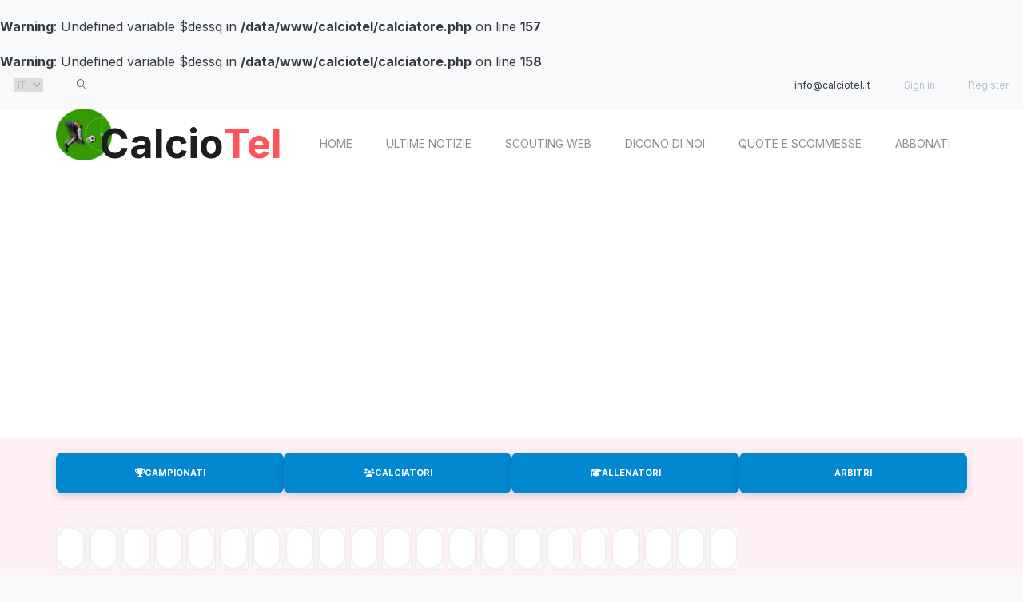

--- FILE ---
content_type: text/html; charset=UTF-8
request_url: https://www.calciotel.it/calciatore/tello-munoz-andres/99724
body_size: 8778
content:
<br />
<b>Warning</b>:  Undefined variable $dessq in <b>/data/www/calciotel/calciatore.php</b> on line <b>157</b><br />
<br />
<b>Warning</b>:  Undefined variable $dessq in <b>/data/www/calciotel/calciatore.php</b> on line <b>158</b><br />
<!doctype html>
<html class="no-js" lang="en">
<head>
    <base href="https://www.calciotel.it/">
    <!-- meta data -->
    <meta charset="utf-8">
    <meta http-equiv="X-UA-Compatible" content="IE=edge">
    <meta name="viewport" content="width=device-width, initial-scale=1">

    <!-- fonts -->
    <link href="https://fonts.googleapis.com/css2?family=Inter:wght@300;400;600;700&display=swap" rel="stylesheet">
    <link href="https://fonts.googleapis.com/css?family=Poppins:100,100i,200,200i,300,300i,400,400i,500,500i,600,600i,700,700i,800,800i,900,900i" rel="stylesheet">

    <!-- title of site -->
    <title>TELLO MUNOZ ANDRES -  statistiche e rendimento 2025 - Calciotel</title>
    <meta name="description" content="Calciatore TELLO MUNOZ ANDRES Centrocampista del  con statistiche, partite giocate, reti, minuti, ammonizioni, espulsioni e carriera ">
    <meta name="keywords" content="calcio, serie A, serie B, serie C, serie D, under 17, campionati giovanili, database calcio, statistiche calcio, risultati calcio" />
    <meta name="author" content="Calciotel" />
<link rel="canonical" href="https://www.calciotel.it/calciatore/tello-munoz-andres/99724">    <!-- Open Graph -->
    <meta property="og:title" content="Database Calcio Italiano ed Europeo" />
    <meta property="og:description" content="Dati e statistiche complete dal 1994: Serie A, B, C, D e giovanili. Uno strumento per appassionati e analisti del calcio." />
    <meta property="og:type" content="website" />
    <meta property="og:url" content="https://www.calciotel.it/" />
    <meta property="og:image" content="https://www.calciotel.it/immagine-anteprima.jpg" />

    <!-- Twitter Card -->
    <meta name="twitter:card" content="summary_large_image" />
    <meta name="twitter:title" content="Database Calcio Italiano ed Europeo" />
    <meta name="twitter:description" content="Statistiche e risultati dal 1994: Serie A-D, Under 17 e campionati giovanili." />
    <meta name="twitter:image" content="https://www.tuosito.it/immagine-anteprima.jpg" />

<script type="application/ld+json">{
    "@context": "https:\/\/schema.org",
    "@type": "Person",
    "name": "TELLO MUNOZ ANDRES",
    "jobTitle": "Centrocampista",
    "birthDate": "1996-09-06",
    "nationality": "Colombia",
    "affiliation": {
        "@type": "SportsTeam",
        "name": "SALERNITANA"
    }
}</script>    </script>

  	<link rel="preload" href="https://cdnjs.cloudflare.com/ajax/libs/font-awesome/6.5.0/css/all.min.css" as="style" onload="this.onload=null;this.rel='stylesheet'"> 
    <link rel="shortcut icon" type="image/icon" href="/assets/images/welcome-hero/logocalciotel.png" />
      

    <link rel="stylesheet" href="assets/css/linearicons.css" media="print" onload="this.media='all'">
    <link rel="stylesheet" href="assets/css/animate.css" media="print" onload="this.media='all'">
    <link rel="stylesheet" href="assets/css/flaticon.css" media="print" onload="this.media='all'">
    <link rel="stylesheet" href="assets/css/slick.css" media="print" onload="this.media='all'">
    <link rel="stylesheet" href="assets/css/slick-theme.css" media="print" onload="this.media='all'">
    <link rel="stylesheet" href="assets/css/bootstrap.min.css" media="print" onload="this.media='all'">
    <link rel="stylesheet" href="assets/css/bootsnav.css" media="print" onload="this.media='all'">
			
        <link rel="stylesheet" href="assets/css/responsive.css" as="style" />
<link rel="preload" href="assets/css/style.css" as="style">
	<link rel="preload" href="assets/css/style-2025.css" as="style">
<link rel="stylesheet" href="assets/css/style.css">
<link rel="stylesheet" href="assets/css/style-2025.css">

    <style>
        body { font-family: 'Inter', sans-serif; font-size: 16px; background-color: #f8f9fa; color: #343a40; }
        h1, h2, h3, h4, h5, h6 { font-family: 'Inter', sans-serif; font-weight: 700; color: #343a3f; }
        .contenuto-cn { float: left; width: 82%; }
        @media (max-width: 768px) {
            .sidebar-sx { display: none !important; }
            .contenuto-cn { width: 100% !important; float: none; }
        }
        td { padding: 5px; }
        .gare { font-size: 10px; height: 20px; border-bottom: 1px solid black; }
        .marcag { font-size: 11px; }
        .dat { background-color: #f6f8f6; }
		
		/* Classe per il contenitore del dato oscurato */
.dato-protetto {
    position: relative;
    display: inline-block;
    color: transparent; /* Nasconde il testo reale */
    text-shadow: 0 0 8px rgba(0,0,0,0.5); /* Crea l'effetto sfocato */
    user-select: none; /* Impedisce la copia del testo */
    cursor: pointer;
}

/* Inserimento dell'icona del lucchetto tramite pseudo-elemento */
.dato-protetto::after {
    content: "\f023"; /* Codice univoco di Font Awesome per il lucchetto */
    font-family: "Font Awesome 5 Free", "Font Awesome 6 Free", FontAwesome;
    font-weight: 900;
    position: absolute;
    left: 50%;
    top: 50%;
    transform: translate(-50%, -50%);
    color: #0288D1; /* Colore blu come il tuo tema */
    text-shadow: none; /* Rende l'icona nitida sopra lo sfocato */
    font-size: 1.2rem;
}
    </style>

    <!--[if lt IE 9]>
        <script src="https://oss.maxcdn.com/html5shiv/3.7.3/html5shiv.min.js"></script>
        <script src="https://oss.maxcdn.com/respond/1.4.2/respond.min.js"></script>
    <![endif]-->

  
	 

<!-- Script GTM ritardato: non si caricherà finché l'utente non interagisce -->
<script type="text/delayed" src="https://www.googletagmanager.com/gtag/js?id=G-XXXXXXX"></script>
<script type="text/delayed">
  window.dataLayer = window.dataLayer || [];
  function gtag(){dataLayer.push(arguments);}
  gtag('js', new Date());
  gtag('config', 'G-7KV3T2TVT2');
</script>



    <script async src="https://pagead2.googlesyndication.com/pagead/js/adsbygoogle.js?client=ca-pub-6588088949119879" crossorigin="anonymous"></script>

</head>
<body>
   
    
		<header id="header-top" class="header-top">
			<ul>
				<li>
					<div class="header-top-left">
						<ul>
							<li class="select-opt">
								<select name="language" id="language">
									<option value="default">IT</option>
									<option value="English">EN</option>
									<option value="France">FR</option>
								</select>
							</li>
							
							<li class="select-opt">
								<a href="#"><span class="lnr lnr-magnifier"></span></a>
							</li>
						</ul>
					</div>
				</li>
				<li class="head-responsive-right pull-right">
					<div class="header-top-right">
						<ul>
							<li class="header-top-contact">
								info@calciotel.it 
							</li>
							
    <li class="header-top-contact">
        <a href="#" id="openLogin">Sign in</a>
    </li>
    <li class="header-top-contact">
        <a href="subscription.php">Register</a>
    </li>
							
					
							
						</ul>
					</div>
				</li>
			</ul>
					
		</header><!--/.header-top-->
		<!--header-top end -->

		<!-- top-area Start -->
		<section class="top-area">
			<div class="header-area">
				<!-- Start Navigation -->
			    <nav class="navbar navbar-default bootsnav  navbar-sticky navbar-scrollspy"  data-minus-value-desktop="70" data-minus-value-mobile="55" data-speed="1000">

			        <div class="container">

			            <!-- Start Header Navigation -->
			            <div class="navbar-header">
						<img src="https://www.calciotel.it/assets/images/welcome-hero/logocalciotel.webp" alt="Logo Calciotel" >
			                <button type="button" class="navbar-toggle" data-toggle="collapse" data-target="#navbar-menu">
			                    <i class="fa fa-bars"></i>
			                </button>
							<a class="navbar-brand" href="index.php">Calcio<span>Tel</span></a>
			            </div><!--/.navbar-header-->
			            <!-- End Header Navigation -->
						<div class="collapse navbar-collapse menu-ui-design" id="navbar-menu">
			                <ul class="nav navbar-nav navbar-right" data-in="fadeInDown" data-out="fadeOutUp">
								<li><a href="/index.php">home</a></li>
								<li><a href="/ultimenotizie.php">Ultime notizie</a></li>
			                    <li> <a href="scoutingweb.php">Scouting Web</a></li>
								<li class="scroll"><a href="#credits">Dicono di noi</a></li>
			                    <li class="scroll"><a href="/quote_e_scommesse.php">Quote e scommesse</a></li>
								<li ><a href="subscription.php">Abbonati</a></li>
			        
			                </ul><!--/.nav -->
			            </div><!-- /.navbar-collapse -->			            <!-- Collect the nav links, forms, and other content for toggling -->
	


        <div class="adsense-box" style="margin: 20px 0; text-align: center; min-height: 90px;">
            <script async src="https://pagead2.googlesyndication.com/pagead/js/adsbygoogle.js"></script>
            <ins class="adsbygoogle"
                 style="display:block"
                 data-ad-client="ca-pub-6588088949119879"
                 data-ad-slot="5557809373"
                 data-ad-format="auto"
                 data-full-width-responsive="true"></ins>
            <script> (adsbygoogle = window.adsbygoogle || []).push({}); </script>
        </div>					
												
			        </div><!--/.container-->
			    </nav><!--/nav-->
			    <!-- End Navigation -->
			</div><!--/.header-area-->
		    <div class="clearfix"></div>

		</section><!-- /.top-area-->
	
	
<div id="loginModal" class="modal">
  <div class="modal-content">
    <span class="close">&times;</span>
    <h3>Accedi al tuo account</h3>
    <form method="POST" action="login.php">
      <label for="username">Username o Email</label>
      <input type="text" name="username" required>

      <label for="password">Password</label>
      <input type="password" name="password" required>

      <button type="submit">Accedi</button>
    </form>
  </div>
</div>		
		
<div id="profileModal" class="modal">
	

	
	
	
	
  <div class="modal-content" style="max-width: 900px; width: 95%;">
    <span class="close-profile" style="float:right; cursor:pointer; font-size:24px;">&times;</span>
    <h2 style="border-bottom: 2px solid #3498db; padding-bottom: 10px;">Gestione Profilo CalcioTel</h2>
    <div style="display: flex; flex-wrap: wrap; gap: 30px; margin-top: 20px;">
        
		
		
     	<div style="flex: 1; min-width: 300px; background: #f8f9fa; padding: 20px; border-radius: 10px;">
    <h3>Dati Account</h3>
    <p><strong>Username:</strong> </p>
    <p><strong>Email:</strong> </p>
    
    
    <p><strong>Piano Attuale:</strong> 
        <span style="background:#3498db; color:white; padding:3px 8px; border-radius:5px; font-size:0.9em;">
            ABBONATO        </span>
    </p>

            <div style="background: #fdf2f2; border: 1px solid #eccaca; padding: 15px; border-radius: 8px; margin-top: 15px;">
            <h4 style="color: #e74c3c; margin-top: 0;"><i class="fa fa-exclamation-triangle"></i> Pagamento Richiesto</h4>
            <p style="font-size: 0.9em; color: #333;">
                Non hai ancora attivato un piano.            </p>
            <p style="font-size: 0.85em; margin-bottom: 10px;">Per accedere ai dati completi e alle analisi IA, completa il checkout:</p>
            
            <a href="checkout.php?piano=BASIC" style="display:inline-block; background:#e74c3c; color:white; padding:10px 15px; border-radius:5px; text-decoration:none; font-weight:bold; width: 100%; text-align: center;">
                PAGA ORA (� 19,00)
            </a>
        </div>
    
    <hr>
    <a href="modifica_password.php" style="color: #3498db; font-size: 0.9em;">Modifica Password</a>
</div>
       
		
		
		
		
		
		
		
		
		<div style="flex: 2; min-width: 350px;">
            <h3>🚀 Rinnova o Potenzia Abbonamento</h3>
            <p style="font-size: 0.9em; color: #666;">Scegli un nuovo piano per estendere immediatamente il tuo accesso ai dati completi.</p>
            
            <div style="display: grid; grid-template-columns: repeat(auto-fit, minmax(150px, 1fr)); gap: 15px; margin-top: 15px;">
                
                <div style="border: 1px solid #ddd; padding: 15px; border-radius: 8px; text-align: center;">
                    <h4 style="margin:0;">BASIC</h4>
                    <p style="font-size: 1.4em; font-weight: bold; margin: 10px 0;">€ 19,00</p>
                    <p style="font-size: 0.8em; color: #777;">30 Giorni / solo consultazione</p>
                    <a href="checkout.php?piano=BASIC" style="display:block; background:#2ecc71; color:white; padding:8px; border-radius:5px; text-decoration:none; font-weight:bold; margin-top:10px;">ACQUISTA</a>
                </div>

                <div style="border: 2px solid #3498db; padding: 15px; border-radius: 8px; text-align: center; background: #ebf5fb;">
                    <h4 style="margin:0;">ADVANCED</h4>
                    <p style="font-size: 1.4em; font-weight: bold; margin: 10px 0;">€ 49,00</p>
                    <p style="font-size: 0.8em; color: #777;">30 Giorni /consultazione e stampe/export</p>
                    <a href="checkout.php?piano=ADVANCED" style="display:block; background:#3498db; color:white; padding:8px; border-radius:5px; text-decoration:none; font-weight:bold; margin-top:10px;">ACQUISTA</a>
                </div>

                <div style="border: 1px solid #ddd; padding: 15px; border-radius: 8px; text-align: center;">
                    <h4 style="margin:0;">PROFESSIONAL</h4>
                    <p style="font-size: 1.4em; font-weight: bold; margin: 10px 0;">€ 99,00</p>
                    <p style="font-size: 0.8em; color: #777;">30 Giorni  / Modulo scouting</p>
                    <a href="checkout.php?piano=PROFESSIONAL" style="display:block; background:#2ecc71; color:white; padding:8px; border-radius:5px; text-decoration:none; font-weight:bold; margin-top:10px;">ACQUISTA</a>
                </div>

            </div>
        </div>

    </div>
  </div>
</div>
			
<script>
document.addEventListener("DOMContentLoaded", function () {
  const loginModal = document.getElementById("loginModal");
  const profileModal = document.getElementById("profileModal");
  
  const openLogin = document.getElementById("openLogin");
  const openProfile = document.getElementById("openProfile");
  
  const closeLogin = document.querySelector(".close");
  const closeProfile = document.querySelector(".close-profile");

  // --- LOGICA DI APERTURA AUTOMATICA ---
  // Passiamo la variabile PHP a JavaScript
  const devePagare = <br />
<b>Warning</b>:  Undefined variable $apriProfiloAuto in <b>/data/www/calciotel/intestazione.php</b> on line <b>236</b><br />
false;
  
  if (devePagare && profileModal) {
      profileModal.style.display = "block";
  }
  // -------------------------------------

  // Gestione Login (codice esistente)
  if (openLogin) {
    openLogin.onclick = (e) => { e.preventDefault(); loginModal.style.display = "block"; }
    closeLogin.onclick = () => { loginModal.style.display = "none"; }
  }

  // Gestione Profilo (codice esistente)
  if (openProfile) {
    openProfile.onclick = (e) => { e.preventDefault(); profileModal.style.display = "block"; }
    closeProfile.onclick = () => { profileModal.style.display = "none"; }
  }

  // Chiusura cliccando fuori (codice esistente)
  window.onclick = (event) => {
    if (event.target === loginModal) loginModal.style.display = "none";
    if (event.target === profileModal) profileModal.style.display = "none";
  }
});
</script>		
				
    <!--welcome-hero start -->
    <section id="home" class="welcome-heros">
        <div class="container">
            

<div class="nav-statistiche-container">
    <div class="nav-statistiche-buttons-full">
        <a class="btn-custom-nav grid-main-color" href="/campionati/">
            <i class="fa fa-trophy"></i> CAMPIONATI
        </a>
        <a class="btn-custom-nav grid-main-color" href="/calciatori/">
            <i class="fa fa-users"></i> CALCIATORI
        </a>
        <a class="btn-custom-nav grid-main-color" href="/allenatori/A">
            <i class="fa fa-graduation-cap"></i> ALLENATORI
        </a>
        <a class="btn-custom-nav grid-main-color" href="/arbitri/">
            <i class="fa fa-whistle"></i> ARBITRI
        </a>
    </div>
</div>
            <hr>
            <div class="menu-campionato-top">
			                <ul>
							<li>
							<div class="single-list-topics-content-top">
								<div class="single-list-topics-icon-top">
									<a href='campionato/serie-a/00001/2025'><img src='assets/logo/it1.png' title='Campionato serie A stagione 2025/2026' alt='Campionato serie A stagione 2025/2026'></a>                                </div>
							</div>
						</li>
						<li>
							<div class="single-list-topics-content-top">
								<div class="single-list-topics-icon-top">
								<a href='campionato/serie-b/00002/2025'><img src='assets/logo/it2.png' title='Campionato serie B stagione 2025/2026' alt='Campionato serie B stagione 2025/2026'></a>                                </div>
							</div>
						</li>
						<li>
							<div class="single-list-topics-content-top">
								<div class="single-list-topics-icon-top">
								<a href='campionato/serie-c-girone-a/00003/2025'><img src='assets/logo/it3a.png' title='Campionato serie C girone A stagione 2025/2026' alt='Campionato serie C girone A stagione 2025/2026' ></a>
                                </div>
							</div>
						</li>
						<li>
							<div class="single-list-topics-content-top">
								<div class="
								ù">
								<a href='campionato/serie-c-girone-b/00004/2025'><img src='assets/logo/it3b.png' title='Campionato serie C girone B stagione 2025/2026' alt='Campionato serie C girone B stagione 2025/2026' ></a>
                                </div>
							</div>
						</li>
						<li>
							<div class="single-list-topics-content-top">
								<div class="single-list-topics-icon-top">
								<a href='campionato/serie-c-girone-c/00005/2025'><img src='assets/logo/it3c.png' title='Campionato serie C girone C stagione 2025/2026' alt='Campionato serie C girone C stagione 2025/2026' ></a>
                                </div>
							</div>
						</li>

						<li>
							<div class="single-list-topics-content-top">
								<div class="single-list-topics-icon-top">
									<a href='campionato/serie-d-girone-a/00014/2025'><img src='assets/logo/it4a.png' title='Campionato serie D girone A stagione 2025/2026' alt='Campionato serie D girone A stagione 2025/2026' ></a>
                                </div>
							</div>
						</li>
						<li>
							<div class="single-list-topics-content-top">
								<div class="single-list-topics-icon-top">
									<a href='campionato/serie-d-girone-b/00015/2025'><img src='assets/logo/it4b.png' title='Campionato serie D girone B stagione 2025/2026' alt='Campionato serie D girone B stagione 2025/2026' ></a>                                </div>
							</div>
						</li>
						<li>
							<div class="single-list-topics-content-top">
								<div class="single-list-topics-icon-top">
								<a href='campionato/serie-d-girone-c/00016/2025'><img src='assets/logo/it4c.png' title='Campionato serie D girone C stagione 2025/2026' alt='Campionato serie D girone C stagione 2025/2026' ></a>
                                </div>
							</div>
						</li>
						<li>
							<div class="single-list-topics-content-top">
								<div class="single-list-topics-icon-top">
								<a href='campionato/serie-d-girone-d/00017/2025'><img src='assets/logo/it4d.png' title='Campionato serie D girone D stagione 2025/2026' alt='Campionato serie D girone D stagione 2025/2026' ></a>
                                </div>
							</div>
						</li>
						<li>
							<div class="single-list-topics-content-top">
								<div class="single-list-topics-icon-top">
								<a href='campionato/serie-d-girone-e/00018/2025'><img src='assets/logo/it4e.png' title='Campionato serie D girone E stagione 2025/2026' alt='Campionato serie D girone E stagione 2025/2026' ></a>
                                </div>
							</div>
						</li>
						<li>
							<div class="single-list-topics-content-top">
								<div class="single-list-topics-icon-top">
								<a href='campionato/serie-d-girone-f/00019/2025'><img src='assets/logo/it4f.png' title='Campionato serie D girone F stagione 2025/2026' alt='Campionato serie D girone F stagione 2025/2026' ></a>
                                </div>
							</div>
						</li>
						<li>
							<div class="single-list-topics-content-top">
								<div class="single-list-topics-icon-top">
								<a href='campionato/serie-d-girone-g/00020/2025'><img src='assets/logo/it4g.png' title='Campionato serie D girone G stagione 2025/2026' alt='Campionato serie D girone G stagione 2025/2026'></a>
                                </div>
							</div>
						</li>
						<li>
							<div class="single-list-topics-content-top">
								<div class="single-list-topics-icon-top">
								<a href='campionato/serie-d-girone-h/00021/2025'><img src='assets/logo/it4h.png' title='Campionato serie D girone H stagione 2025/2026' alt='Campionato serie D girone H stagione 2025/2026' ></a>
                                </div>
							</div>
						</li>
						<li>
							<div class="single-list-topics-content-top">
								<div class="single-list-topics-icon-top">
								<a href='campionato/serie-d-girone-i/00022/2025'><img src='assets/logo/it4i.png' title='Campionato serie D girone I stagione 2025/2026' alt='Campionato serie D girone I stagione 2025/2026'></a>
                                </div>
							</div>
						</li>
						<li>
							<div class="single-list-topics-content-top">
								<div class="single-list-topics-icon-top">
								<a href='campionato/primavera1/10001/2025'><img src='assets/logo/ij1.png' title='Campionato primavera stagione 2025/2026' alt='Campionato primavera stagione 2025/2026'   ></a>
                                </div>
							</div>
						</li>
						<li>
							<div class="single-list-topics-content-top">
								<div class="single-list-topics-icon-top">
								<a href='campionato/primavera2-girone-a/10002/2025'><img src='assets/logo/ij2a.png' title='Campionato primavera 2 girone a stagione 2025/2026' alt='Campionato primavera 2 girone a stagione 2025/2026'   ></a>
                                </div>
							</div>
						</li>
						<li>
							<div class="single-list-topics-content-top">
								<div class="single-list-topics-icon-top">
								<a href='campionato/primavera2-girone-b/10003/2025'><img src='assets/logo/ij2b.png' title='Campionato primavera 2 girone b stagione 2025/2026' alt='Campionato primavera 2 girone b stagione 2025/2026'   ></a>
                                </div>
							</div>
						</li>
						<li>
							<div class="single-list-topics-content-top">
								<div class="single-list-topics-icon-top">
								<a href='campionato/under-18/30001/2025'><img src='assets/logo/itj18.png' title='Campionato under 18 stagione 2025/2026' alt='Campionato under 18 stagione 2025/2026'   ></a>
                                </div>
							</div>
						</li>
						<li>
							<div class="single-list-topics-content-top">
								<div class="single-list-topics-icon-top">
								<a href='campionato/under-17-girone-a/20001/2025'><img src='assets/logo/itj17a.png'  title='Campionato under 17 girone a stagione 2025/2026' alt='Campionato  under 17 girone a stagione 2025/2026'  ></a>
                                </div>
							</div>
						</li>
						<li>
							<div class="single-list-topics-content-top">
								<div class="single-list-topics-icon-top">
								<a href='campionato/under-17-girone-b/20002/2025'><img src='assets/logo/itj17b.png'  title='Campionato under 17 girone b stagione 2025/2026' alt='Campionato  under 17 girone b stagione 2025/2026' ></a>
                                </div>
							</div>
						</li>
						<li>
							<div class="single-list-topics-content-top">
								<div class="single-list-topics-icon-top">
								<a href='campionato/under-17-girone-c/20003/2025'><img src='assets/logo/itj17c.png'  title='Campionato under 17 girone c stagione 2025/2026' alt='Campionato  under 17 girone c stagione 2025/2026' ></a>
                                </div>
							</div>
						</li>
			                </ul><!--/.nav -->
							<ul>
							<li>
							<div class="single-list-topics-content-top">
								<div class="single-list-topics-icon-top">
									<a href='campionato/premier-league-inglese/00008/2025'><img src='assets/logo/ingh.png' alt='campionato premier league inglese'></a>                                </div>
							</div>
						</li>
						<li>
							<div class="single-list-topics-content-top">
								<div class="single-list-topics-icon-top">
								<a href='campionato/ligue-1-francese/00009/2025'><img src='assets/logo/fran.png' alt='campionato liga 1 francese'></a>                                </div>
							</div>
						</li>
						<li>
							<div class="single-list-topics-content-top">
								<div class="single-list-topics-icon-top">
								<a href='campionato/liga-1-spagnola/00010/2025'><img src='assets/logo/spag.png' alt='campionato liga 1 spagnola'></a>
                                </div>
							</div>
						</li>
						<li>
							<div class="single-list-topics-content-top">
								<div class="single-list-topics-icon-top">
								<a href='campionato/bundesliga-tedesca/00011/2025'><img src='assets/logo/germ.png' alt='campionato bungesliga tedesca'></a>
                                </div>
							</div>
						</li>
						<li>
							<div class="single-list-topics-content-top">
								<div class="single-list-topics-icon-top">
								<a href='campionato/eredivisie-olandese/00012/2025'><img src='assets/logo/olan.png' alt='campionato eredivisie olandese'></a>
                                </div>
							</div>
						</li>
						<li>
							<div class="single-list-topics-content-top">
								<div class="single-list-topics-icon-top">
								<a href='campionato/super-league-svizzera/00013/2025'><img src='assets/logo/sviz.png' alt='campionato superliga svizzera'></a>                                </div>
							</div>
						</li>
						<li>
							<div class="single-list-topics-content-top">
								<div class="single-list-topics-icon-top">
								<a href='campionato/juplier-league-belga/00024/2025'><img src='assets/logo/belg.png' alt='campionato juplier league belga'></a>
                                </div>
							</div>
						</li>
						<li>
							<div class="single-list-topics-content-top">
								<div class="single-list-topics-icon-top">
								<a href='campionato/liga-1-portoghese/00025/2025'><img src='assets/logo/port.png' alt='campionato liga 1 portoghese'></a>
                                </div>
							</div>
						</li>
						<li>
							<div class="single-list-topics-content-top">
								<div class="single-list-topics-icon-top">
								<a href='campionato/chance-liga-rep-ceca/00026/2025'><img src='assets/logo/ceca.png' alt='campionato chance liga repubblica ceca'></a>
                                </div>
							</div>
						</li>
						<li>
							<div class="single-list-topics-content-top">
								<div class="single-list-topics-icon-top">
								<a href='campionato/premier-liga-russa/00029/2025'><img src='assets/logo/russ.png' alt='campionato premier league russa'></a>
                                </div>
							</div>
						</li>
						<li>
							<div class="single-list-topics-content-top">
								<div class="single-list-topics-icon-top">
								<a href='campionato/super-sport-NHL-croata/00031/2025'><img src='assets/logo/croa.png' alt='campionato NHL croata'></a>
                                </div>
							</div>
						</li>
						<li>
							<div class="single-list-topics-content-top">
								<div class="single-list-topics-icon-top">
								<a href='campionato/super-league-1-greca/00032/2025'><img src='assets/logo/grec.png' alt='campionato super league 1 greca'></a>
                                </div>
							</div>
						</li>
			</ul>

			            </div><!-- /.navbar-collapse -->            
            <div class="contenuto-cn">
                <div class="contenuto-cn layout-griglia-squadra">
                    <div class="sidebar-rosa box-stagioni">
                        


        <div class="adsense-box" style="margin: 20px 0; text-align: center; min-height: 90px;">
            <script async src="https://pagead2.googlesyndication.com/pagead/js/adsbygoogle.js"></script>
            <ins class="adsbygoogle"
                 style="display:block"
                 data-ad-client="ca-pub-6588088949119879"
                 data-ad-slot="5557809373"
                 data-ad-format="auto"
                 data-full-width-responsive="true"></ins>
            <script> (adsbygoogle = window.adsbygoogle || []).push({}); </script>
        </div>                    </div>

                    <div class="main-content-rosa">

                        <div class="box-rosa">
                            <h1 style='background: #0288D1;  text-transform: capitalize;'>Scheda calciatore TELLO MUNOZ ANDRES stagione<b> 2025/2026 </h1>							
        <div class="adsense-box" style="margin: 20px 0; text-align: center; min-height: 90px;">
            <script async src="https://pagead2.googlesyndication.com/pagead/js/adsbygoogle.js"></script>
            <ins class="adsbygoogle"
                 style="display:block"
                 data-ad-client="ca-pub-6588088949119879"
                 data-ad-slot="5557809373"
                 data-ad-format="auto"
                 data-full-width-responsive="true"></ins>
            <script> (adsbygoogle = window.adsbygoogle || []).push({}); </script>
        </div>                            <div class="box-profilo-calciatore">
                                <div class="profilo-foto">
                                    <img src='/fotocalciatori/99724.jpg' alt='TELLO MUNOZ ANDRES' width='150'>								
									
                                </div>
                                <div class="profilo-dati">
									
                                    <table>
                                        <tr>
                                            <td style='width: 40%; text-align: left'>Numero maglia</td>
                                            <td style='text-align: center;'>0</th>
                                        </tr>
                                        <tr>
                                            <td style='width: 40%; text-align: left'>Data nascita</td>
                                            <td style='text-align: center;'>06/09/1996</th>
                                        </tr>
                                        <tr>
                                            <td style='width: 40%; text-align: left'>Ruolo</td>
                                            <td style='text-align: center;'>Centrocampista</th>
                                        </tr>
                                        <tr>
                                            <td style='width: 40%; text-align: left'>Nazionalita'</td>
                                            <td style='text-align: center;'>
                                            <img src='/ban/co.png' alt='Bandiera'/>                                            
                                        </tr>
                                    </table>
                                </div>
                            </div>

                            <div class="box-risultati">
                                <h3>Carriera del calciatore</h3>
                                <div class="table-responsive">
                                    <table>
                                        <thead>
                                            <tr style='font-weight: bold; border-bottom-style: solid; border-bottom-width: thin;'>
                                                <th>Stagione</th>
                                                <th>Campionato</th>
                                                <th>Squadra</th>
                                                <th style="text-align: right"><img src='assets/img/pre.png' alt='presenze'></th>
                                                <th style="text-align: right"><img src='assets/img/ret.png' alt='reti'></th>
                                                <th style="text-align: right"><img src='assets/img/amm.png' alt='ammonizioni'></th>
                                                <th style="text-align: right"><img src='assets/img/esp.png' alt='espulsioni'></th>
                                                <th style="text-align: right"><img src='assets/img/sa.png' alt='Sostituzioni avute'></th>
                                                <th style="text-align: right"><img src='assets/img/sf.png' alt='Sostituzioni fatte'></th>
                                                <th style="text-align: right"><img src='assets/img/min.png' alt='Minuti giocati'></th>
                                            </tr>
                                        </thead>
                                        <tr ><td style='text-align: left'><a href='/calciatore/tello-munoz-andres/92024'>2024/2025</a></td>                                            <td>Serie B</td>
                                            <td>SALERNITANA</td>
										                                       <td style="text-align: right">18</td>
                                            <td style="text-align: right">1</td>
                                        <td style="text-align: right"><span class='dato-protetto' title='Abbonati per visualizzare'>**</span></td>
										<td style="text-align: right"><span class='dato-protetto' title='Abbonati per visualizzare'>**</span></td>
										<td style="text-align: right"><span class='dato-protetto' title='Abbonati per visualizzare'>**</span></td>
										<td style="text-align: right"><span class='dato-protetto' title='Abbonati per visualizzare'>**</span></td>
										<td style="text-align: right"><span class='dato-protetto' title='Abbonati per visualizzare'>**</span></td>
											
									   <tr ><td style='text-align: left'><a href='subscription.php'>2023/2024 - <span class='dato-protetto' title='Abbonati per visualizzare'>**</span></a></td>                                            <td>Serie C girone C</td>
                                            <td>CATANIA</td>
										
										                                        <td style="text-align: right"><span class='dato-protetto' title='Abbonati per visualizzare'>**</span></td>
										<td style="text-align: right"><span class='dato-protetto' title='Abbonati per visualizzare'>**</span></td>
                                        <td style="text-align: right"><span class='dato-protetto' title='Abbonati per visualizzare'>**</span></td>
										<td style="text-align: right"><span class='dato-protetto' title='Abbonati per visualizzare'>**</span></td>
										<td style="text-align: right"><span class='dato-protetto' title='Abbonati per visualizzare'>**</span></td>
										<td style="text-align: right"><span class='dato-protetto' title='Abbonati per visualizzare'>**</span></td>
										<td style="text-align: right"><span class='dato-protetto' title='Abbonati per visualizzare'>**</span></td>
										                                            </tr>
									
                                        <tr ><td style='text-align: left'><a href='subscription.php'>2023/2024 - <span class='dato-protetto' title='Abbonati per visualizzare'>**</span></a></td>                                            <td>Serie C girone C</td>
                                            <td>BENEVENTO</td>
										
										                                        <td style="text-align: right"><span class='dato-protetto' title='Abbonati per visualizzare'>**</span></td>
										<td style="text-align: right"><span class='dato-protetto' title='Abbonati per visualizzare'>**</span></td>
                                        <td style="text-align: right"><span class='dato-protetto' title='Abbonati per visualizzare'>**</span></td>
										<td style="text-align: right"><span class='dato-protetto' title='Abbonati per visualizzare'>**</span></td>
										<td style="text-align: right"><span class='dato-protetto' title='Abbonati per visualizzare'>**</span></td>
										<td style="text-align: right"><span class='dato-protetto' title='Abbonati per visualizzare'>**</span></td>
										<td style="text-align: right"><span class='dato-protetto' title='Abbonati per visualizzare'>**</span></td>
										                                            </tr>
									
                                        <tr ><td style='text-align: left'><a href='subscription.php'>2022/2023 - <span class='dato-protetto' title='Abbonati per visualizzare'>**</span></a></td>                                            <td>Serie B</td>
                                            <td>BENEVENTO</td>
										
										                                        <td style="text-align: right"><span class='dato-protetto' title='Abbonati per visualizzare'>**</span></td>
										<td style="text-align: right"><span class='dato-protetto' title='Abbonati per visualizzare'>**</span></td>
                                        <td style="text-align: right"><span class='dato-protetto' title='Abbonati per visualizzare'>**</span></td>
										<td style="text-align: right"><span class='dato-protetto' title='Abbonati per visualizzare'>**</span></td>
										<td style="text-align: right"><span class='dato-protetto' title='Abbonati per visualizzare'>**</span></td>
										<td style="text-align: right"><span class='dato-protetto' title='Abbonati per visualizzare'>**</span></td>
										<td style="text-align: right"><span class='dato-protetto' title='Abbonati per visualizzare'>**</span></td>
										                                            </tr>
									
                                        <tr ><td style='text-align: left'><a href='subscription.php'>2021/2022 - <span class='dato-protetto' title='Abbonati per visualizzare'>**</span></a></td>                                            <td>Serie B</td>
                                            <td>BENEVENTO</td>
										
										                                        <td style="text-align: right"><span class='dato-protetto' title='Abbonati per visualizzare'>**</span></td>
										<td style="text-align: right"><span class='dato-protetto' title='Abbonati per visualizzare'>**</span></td>
                                        <td style="text-align: right"><span class='dato-protetto' title='Abbonati per visualizzare'>**</span></td>
										<td style="text-align: right"><span class='dato-protetto' title='Abbonati per visualizzare'>**</span></td>
										<td style="text-align: right"><span class='dato-protetto' title='Abbonati per visualizzare'>**</span></td>
										<td style="text-align: right"><span class='dato-protetto' title='Abbonati per visualizzare'>**</span></td>
										<td style="text-align: right"><span class='dato-protetto' title='Abbonati per visualizzare'>**</span></td>
										                                            </tr>
									
                                        <tr ><td style='text-align: left'><a href='subscription.php'>2020/2021 - <span class='dato-protetto' title='Abbonati per visualizzare'>**</span></a></td>                                            <td>Serie A</td>
                                            <td>BENEVENTO</td>
										
										                                        <td style="text-align: right"><span class='dato-protetto' title='Abbonati per visualizzare'>**</span></td>
										<td style="text-align: right"><span class='dato-protetto' title='Abbonati per visualizzare'>**</span></td>
                                        <td style="text-align: right"><span class='dato-protetto' title='Abbonati per visualizzare'>**</span></td>
										<td style="text-align: right"><span class='dato-protetto' title='Abbonati per visualizzare'>**</span></td>
										<td style="text-align: right"><span class='dato-protetto' title='Abbonati per visualizzare'>**</span></td>
										<td style="text-align: right"><span class='dato-protetto' title='Abbonati per visualizzare'>**</span></td>
										<td style="text-align: right"><span class='dato-protetto' title='Abbonati per visualizzare'>**</span></td>
										                                            </tr>
									
                                        <tr ><td style='text-align: left'><a href='subscription.php'>2019/2020 - <span class='dato-protetto' title='Abbonati per visualizzare'>**</span></a></td>                                            <td>Serie B</td>
                                            <td>BENEVENTO</td>
										
										                                        <td style="text-align: right"><span class='dato-protetto' title='Abbonati per visualizzare'>**</span></td>
										<td style="text-align: right"><span class='dato-protetto' title='Abbonati per visualizzare'>**</span></td>
                                        <td style="text-align: right"><span class='dato-protetto' title='Abbonati per visualizzare'>**</span></td>
										<td style="text-align: right"><span class='dato-protetto' title='Abbonati per visualizzare'>**</span></td>
										<td style="text-align: right"><span class='dato-protetto' title='Abbonati per visualizzare'>**</span></td>
										<td style="text-align: right"><span class='dato-protetto' title='Abbonati per visualizzare'>**</span></td>
										<td style="text-align: right"><span class='dato-protetto' title='Abbonati per visualizzare'>**</span></td>
										                                            </tr>
									
                                        <tr ><td style='text-align: left'><a href='subscription.php'>2018/2019 - <span class='dato-protetto' title='Abbonati per visualizzare'>**</span></a></td>                                            <td>Serie B</td>
                                            <td>BENEVENTO</td>
										
										                                        <td style="text-align: right"><span class='dato-protetto' title='Abbonati per visualizzare'>**</span></td>
										<td style="text-align: right"><span class='dato-protetto' title='Abbonati per visualizzare'>**</span></td>
                                        <td style="text-align: right"><span class='dato-protetto' title='Abbonati per visualizzare'>**</span></td>
										<td style="text-align: right"><span class='dato-protetto' title='Abbonati per visualizzare'>**</span></td>
										<td style="text-align: right"><span class='dato-protetto' title='Abbonati per visualizzare'>**</span></td>
										<td style="text-align: right"><span class='dato-protetto' title='Abbonati per visualizzare'>**</span></td>
										<td style="text-align: right"><span class='dato-protetto' title='Abbonati per visualizzare'>**</span></td>
										                                            </tr>
									
                                        <tr ><td style='text-align: left'><a href='subscription.php'>2017/2018 - <span class='dato-protetto' title='Abbonati per visualizzare'>**</span></a></td>                                            <td>Serie B</td>
                                            <td>BARI OLD</td>
										
										                                        <td style="text-align: right"><span class='dato-protetto' title='Abbonati per visualizzare'>**</span></td>
										<td style="text-align: right"><span class='dato-protetto' title='Abbonati per visualizzare'>**</span></td>
                                        <td style="text-align: right"><span class='dato-protetto' title='Abbonati per visualizzare'>**</span></td>
										<td style="text-align: right"><span class='dato-protetto' title='Abbonati per visualizzare'>**</span></td>
										<td style="text-align: right"><span class='dato-protetto' title='Abbonati per visualizzare'>**</span></td>
										<td style="text-align: right"><span class='dato-protetto' title='Abbonati per visualizzare'>**</span></td>
										<td style="text-align: right"><span class='dato-protetto' title='Abbonati per visualizzare'>**</span></td>
										                                            </tr>
									
                                        <tr ><td style='text-align: left'><a href='subscription.php'>2016/2017 - <span class='dato-protetto' title='Abbonati per visualizzare'>**</span></a></td>                                            <td>Serie A</td>
                                            <td>EMPOLI</td>
										
										                                        <td style="text-align: right"><span class='dato-protetto' title='Abbonati per visualizzare'>**</span></td>
										<td style="text-align: right"><span class='dato-protetto' title='Abbonati per visualizzare'>**</span></td>
                                        <td style="text-align: right"><span class='dato-protetto' title='Abbonati per visualizzare'>**</span></td>
										<td style="text-align: right"><span class='dato-protetto' title='Abbonati per visualizzare'>**</span></td>
										<td style="text-align: right"><span class='dato-protetto' title='Abbonati per visualizzare'>**</span></td>
										<td style="text-align: right"><span class='dato-protetto' title='Abbonati per visualizzare'>**</span></td>
										<td style="text-align: right"><span class='dato-protetto' title='Abbonati per visualizzare'>**</span></td>
										                                            </tr>
									
                                        <tr ><td style='text-align: left'><a href='subscription.php'>2015/2016 - <span class='dato-protetto' title='Abbonati per visualizzare'>**</span></a></td>                                            <td>Serie B</td>
                                            <td>CAGLIARI</td>
										
										                                        <td style="text-align: right"><span class='dato-protetto' title='Abbonati per visualizzare'>**</span></td>
										<td style="text-align: right"><span class='dato-protetto' title='Abbonati per visualizzare'>**</span></td>
                                        <td style="text-align: right"><span class='dato-protetto' title='Abbonati per visualizzare'>**</span></td>
										<td style="text-align: right"><span class='dato-protetto' title='Abbonati per visualizzare'>**</span></td>
										<td style="text-align: right"><span class='dato-protetto' title='Abbonati per visualizzare'>**</span></td>
										<td style="text-align: right"><span class='dato-protetto' title='Abbonati per visualizzare'>**</span></td>
										<td style="text-align: right"><span class='dato-protetto' title='Abbonati per visualizzare'>**</span></td>
										                                            </tr>
									
                                        <tr ><td style='text-align: left'><a href='subscription.php'>2014/2015 - <span class='dato-protetto' title='Abbonati per visualizzare'>**</span></a></td>                                            <td>Primavera  1</td>
                                            <td>JUVENTUS</td>
										
										                                        <td style="text-align: right"><span class='dato-protetto' title='Abbonati per visualizzare'>**</span></td>
										<td style="text-align: right"><span class='dato-protetto' title='Abbonati per visualizzare'>**</span></td>
                                        <td style="text-align: right"><span class='dato-protetto' title='Abbonati per visualizzare'>**</span></td>
										<td style="text-align: right"><span class='dato-protetto' title='Abbonati per visualizzare'>**</span></td>
										<td style="text-align: right"><span class='dato-protetto' title='Abbonati per visualizzare'>**</span></td>
										<td style="text-align: right"><span class='dato-protetto' title='Abbonati per visualizzare'>**</span></td>
										<td style="text-align: right"><span class='dato-protetto' title='Abbonati per visualizzare'>**</span></td>
										                                            </tr>
									
                                                                            </table>
		
                                </div>
				    <a href='subscription.php' class="abbonamento-link">
        <span class='dato-protetto' title='Contenuto riservato agli abbonati'>***</span> 
        Abbonati per visualizzare i dettagli
    </a>
                            </div>
                        </div>

	
                     

                        <div class="box-risultati">
                            <div class="table-responsive">
                                <h3>Gare disputate stagione 2025/2026 </h3><h4>Nessuna gara disputata in stagione</h4>                            </div>
                        </div>

                                            </div>
                </div>
            </div>
        </div>
    </section>
    <!--/.welcome-hero-->

    <!--list-topics start -->
    <section id="list-topics" class="list-topics"></section>
    <!--/.list-topics-->

    		<!--footer start-->
		<footer id="footer"  class="footer">
			<div class="container">
				<div class="hm-footer-copyright">
					<div class="row">
						<div class="col-sm-5">
							<p>
								&copy;copyright. Banca dati Calciotel by <a href="https://www.calciotel.it/">Calciotel </a>
							</p><!--/p-->
						</div>
						
						<div class="col-sm-7">
							<div class="footer-social">
								<a href="https://www.facebook.com/calciotel"><i class="fab fa-facebook"></i></a>	
								<a href="https://x.com/calciotel"><i class="fab fa-x-twitter"></i></a>
								<a href="#"><i class="fab fa-linkedin"></i></a>
								<a href="#"><i class="fab fa-instagram"></i></a>
							</div>
						</div>
					</div>
					
				</div><!--/.hm-footer-copyright-->
			</div><!--/.container-->

			<div id="scroll-Top">
				<div class="return-to-top">
					<i class="fa fa-angle-up " id="scroll-top" data-toggle="tooltip" data-placement="top" title="" data-original-title="Back to Top" aria-hidden="true"></i>
				</div>
				
			</div><!--/.scroll-Top-->
			
        </footer><!--/.footer-->


    <div id="loginModal" class="modal">
        <div class="modal-content">
            <span class="close">&times;</span>
            <h3>Accedi al tuo account</h3>
            <form method="POST" action="login.php">
                <label for="username">Username o Email</label>
                <input type="text" name="username" required>
                <label for="password">Password</label>
                <input type="password" name="password" required>
                <button type="submit">Accedi</button>
            </form>
        </div>
    </div>

    <script>
        document.addEventListener("DOMContentLoaded", function() {
            const modal = document.getElementById("loginModal");
            const openLogin = document.getElementById("openLogin");
            const closeBtn = modal.querySelector(".close");

            if (openLogin && modal) {
                openLogin.addEventListener("click", function(e) {
                    e.preventDefault();
                    modal.style.display = "block";
                });

                closeBtn.addEventListener("click", function() {
                    modal.style.display = "none";
                });

                window.addEventListener("click", function(event) {
                    if (event.target === modal) {
                        modal.style.display = "none";
                    }
                });
            }
        });
    </script>
<script type="text/javascript">
(function() {
    var scriptsLoaded = false;
    // Elenco degli eventi che attivano il caricamento
    var userEvents = ['mouseover', 'keydown', 'touchmove', 'touchstart', 'scroll'];

    function loadDelayedScripts() {
        if (scriptsLoaded) return;
        scriptsLoaded = true;

        // Rimuove gli ascoltatori di eventi per non appesantire
        userEvents.forEach(function(event) {
            window.removeEventListener(event, loadDelayedScripts);
        });

        // Trova tutti i tag script con type="text/delayed"
        document.querySelectorAll('script[type="text/delayed"]').forEach(function(script) {
            var newScript = document.createElement('script');
            
            // Copia tutti gli attributi (src, async, ecc.)
            Array.from(script.attributes).forEach(function(attr) {
                if (attr.name !== 'type') {
                    newScript.setAttribute(attr.name, attr.value);
                }
            });
            
            // Se lo script ha del codice interno invece di un src
            if (script.innerHTML) {
                newScript.innerHTML = script.innerHTML;
            }

            script.parentNode.replaceChild(newScript, script);
        });
        
        console.log('Script ritardati caricati con successo.');
    }

    // Aggiunge gli ascoltatori di eventi
    userEvents.forEach(function(event) {
        window.addEventListener(event, loadDelayedScripts, { passive: true });
    });
})();
</script> 

    <!-- SCRIPT AI PER GENERAZIONE CONTENUTI -->
  
</body>
</html>

--- FILE ---
content_type: text/html; charset=utf-8
request_url: https://www.google.com/recaptcha/api2/aframe
body_size: 264
content:
<!DOCTYPE HTML><html><head><meta http-equiv="content-type" content="text/html; charset=UTF-8"></head><body><script nonce="1Nt2fblM-hw8depSYEWpHg">/** Anti-fraud and anti-abuse applications only. See google.com/recaptcha */ try{var clients={'sodar':'https://pagead2.googlesyndication.com/pagead/sodar?'};window.addEventListener("message",function(a){try{if(a.source===window.parent){var b=JSON.parse(a.data);var c=clients[b['id']];if(c){var d=document.createElement('img');d.src=c+b['params']+'&rc='+(localStorage.getItem("rc::a")?sessionStorage.getItem("rc::b"):"");window.document.body.appendChild(d);sessionStorage.setItem("rc::e",parseInt(sessionStorage.getItem("rc::e")||0)+1);localStorage.setItem("rc::h",'1769989665892');}}}catch(b){}});window.parent.postMessage("_grecaptcha_ready", "*");}catch(b){}</script></body></html>

--- FILE ---
content_type: text/css
request_url: https://www.calciotel.it/assets/css/style-2025.css
body_size: 12386
content:
/* style-2025.css - Design Moderno per Calciotel */

:root {
    --primary-color: #004d40; /* Verde Calcio scuro */
    --accent-color: #ffc107;  /* Giallo oro per azioni */
    --text-dark: #2c3e50;
    --text-light: #ffffff;
    --bg-body: #f4f7f6;
    --bg-card: #ffffff;
    --border-radius: 10px;
    --shadow: 0 4px 12px rgba(0,0,0,0.08);
}

/* --- RESET & BASE --- */
body {
    background-color: var(--bg-body);
    font-family: 'Inter', sans-serif;
    color: var(--text-dark);
    margin: 0;
    padding-bottom: 70px; /* Spazio per il menu mobile */
}

a { text-decoration: none; transition: 0.3s; color: inherit; }
ul { list-style: none; padding: 0; margin: 0; }

/* --- LAYOUT GRID SYSTEM --- */
.main-container {
    display: grid;
    grid-template-columns: 260px 1fr; /* Sidebar fissa - Contenuto flessibile */
    gap: 25px;
    max-width: 1400px;
    margin: 0 auto;
    padding: 20px;
}

.contenuto-cn {
    background: var(--bg-card);
    padding: 25px;
    border-radius: var(--border-radius);
    box-shadow: var(--shadow);
    width: 100% !important; /* Forza larghezza piena nel suo spazio */
    float: none !important; /* Rimuove vecchi float */
}

.sidebar-sx {
    background: var(--bg-card);
    padding: 20px;
    border-radius: var(--border-radius);
    box-shadow: var(--shadow);
    height: fit-content;
}

/* --- TABELLE RESPONSIVE (IL CUORE DEL SITO) --- */
.table-responsive {
    width: 100%;
    margin-top: 5px;
    border: 1px solid #e0e0e0;
    border-radius: 8px;
}


table {
    width: 100%;
    border-collapse: collapse;
 
    font-size: 0.95rem;
}

table th {
    background-color: var(--primary-color);
    color: white;
    padding: 15px 10px;
    text-align: left;
    position: sticky;
    top: 0;
    z-index: 10;
}

table td {
    padding: 12px 10px;
    border-bottom: 1px solid #eee;
}

table tr:nth-child(even) { background-color: #f8f9fa; }
table tr:hover { background-color: #eef2f5; }

/* --- BOTTONI E LINK --- */
.btn-modern {
    display: inline-block;
    padding: 8px 16px;
    background: var(--primary-color);
    color: white;
    border-radius: 5px;
    font-weight: 600;
}

/* --- MENU MOBILE (APP STYLE) --- */
.mobile-bottom-nav {
    display: none; /* Nascosto su PC */
    position: fixed;
    bottom: 0;
    left: 0;
    width: 100%;
    background: white;
    box-shadow: 0 -2px 10px rgba(0,0,0,0.1);
    z-index: 9999;
    justify-content: space-around;
    padding: 12px 0;
    border-top: 1px solid #eee;
}

.nav-item {
    display: flex;
    flex-direction: column;
    align-items: center;
    font-size: 11px;
    color: #666;
}

.nav-item i {
    font-size: 22px;
    margin-bottom: 4px;
    color: var(--primary-color);
}

.nav-item.active { color: var(--primary-color); font-weight: bold; }

/* --- RESPONSIVE (CELLULARI) --- */
@media (max-width: 900px) {
    .main-container {
        grid-template-columns: 1fr; /* Colonna unica */
        padding: 10px;
        gap: 15px;
    }

    .sidebar-sx { display: none; } /* Nasconde sidebar vecchia */
    
    .mobile-bottom-nav { display: flex; } /* Mostra menu app */
    
    .contenuto-cn { padding: 15px; }
    
    h1 { font-size: 1.5rem; }
    h2 { font-size: 1.25rem; }
}

/* Aggiungi in style-2025.css */

/* Stile contenitore condivisione */
.news-share {
    margin-top: 15px;
    padding-top: 10px;
    border-top: 1px solid #eee;
    font-size: 0.9rem;
    display: flex;
    align-items: center;
    gap: 10px; /* Spazio tra le icone */
}

.news-share span {
    font-weight: 600;
    color: #555;
    margin-right: 5px;
}

/* Stile icone social */
.news-share a i {
    font-size: 24px; /* Grandezza icone */
    transition: transform 0.2s;
}

.news-share a:hover i {
    transform: scale(1.2); /* Effetto zoom al passaggio del mouse */
}

/* Colori specifici per ogni social */
.fa-facebook-square { color: #3b5998; }
.fa-twitter-square { color: #1da1f2; }
.fa-whatsapp { color: #25d366; }

/* =========================================
   FIX NEWS: TITOLI E LAYOUT BLOCCHI
   ========================================= */

/* 1. RISOLUZIONE TITOLO BIANCO (VISITED) */
.single-blog-item-txt h2 a {
    color: #333 !important; /* Nero scuro sempre visibile */
    text-decoration: none;
    font-weight: 700;
    transition: color 0.3s;
}

/* Forza il colore anche se il link � stato visitato */
.single-blog-item-txt h2 a:visited {
    color: #333 !important; 
}

/* Colore quando passi il mouse sopra */
.single-blog-item-txt h2 a:hover {
    color: var(--primary-color) !important; /* Diventa verde/colore principale */
}

/* 2. RISOLUZIONE BOX CHE "ESPLODE" (LAYOUT) */
/* Rendiamo ogni card un contenitore flessibile verticale */
.single-blog-item {
    display: flex;
    flex-direction: column;
    background: #fff; /* Assicura sfondo bianco */
    border: 1px solid #eee; /* Leggero bordo per definire il blocco */
    border-radius: 8px; /* Angoli arrotondati moderni */
    height: 100%; /* Occupa tutta l'altezza disponibile nella colonna */
    overflow: hidden; /* Se qualcosa sborda, lo taglia o lo contiene */
    margin-bottom: 30px; /* Spazio sotto ogni blocco */
    box-shadow: 0 2px 5px rgba(0,0,0,0.05); /* Leggera ombreggiatura */
}

/* Il contenitore del testo deve occupare tutto lo spazio rimanente */
.single-blog-item-txt {
    padding: 20px;
    flex-grow: 1; /* FONDAMENTALE: Spinge le icone in basso se c'� spazio vuoto */
    display: flex;
    flex-direction: column;
}

/* Gestione del titolo troppo lungo (opzionale ma consigliato) */
.single-blog-item-txt h2 {
    font-size: 1.2rem;
    margin-bottom: 10px;
    line-height: 1.4;
    /* Se vuoi tagliare il titolo dopo 3 righe usa queste 4 righe sotto: */
    display: -webkit-box;
    -webkit-line-clamp: 3; 
    -webkit-box-orient: vertical;
    overflow: hidden;
}

/* Gestione del testo della news */
.single-blog-item-txt p {
    margin-bottom: 20px;
    color: #666;
    flex-grow: 1; /* Spinge la sezione share in basso */
}

/* 3. POSIZIONAMENTO ICONE SOCIAL */
.news-share {
    margin-top: auto; /* Magia: Spinge questo blocco alla fine del contenitore padre */
    padding-top: 15px;
    border-top: 1px solid #f1f1f1;
    display: flex;
    align-items: center;
    flex-wrap: wrap; /* Se lo schermo � piccolo, le icone vanno a capo invece di uscire */
}


@media (max-width: 768px) {

    /* 1. FORZATURA STRUTTURA PAGINA */
    /* Annulla qualsiasi griglia o flex che tiene la news stretta */
    body .welcome-hero .container,
    body .welcome-hero .row,
    body .welcome-hero .col-md-8 {
        width: 100% !important;
        max-width: 100% !important;
        min-width: 100% !important;
        margin: 0 !important;
        padding: 0 10px !important; /* Margine minimo laterale per non toccare i bordi */
        float: none !important;
        display: block !important;
    }

    /* 2. GESTIONE ADSENSE E IFRAME */
    /* Questo impedisce ai banner di "rompere" la larghezza */
    .header-text ins, 
    .header-text iframe,
    .header-text .adsbygoogle {
        max-width: 100% !important;
        width: 100% !important;
        overflow: hidden !important;
        display: block !important;
    }
    
    /* Se l'annuncio � dentro un div specifico, lo rendiamo fluido */
    .banner-container {
        width: 100% !important;
        text-align: center;
        overflow: hidden;
    }

    /* 3. TESTO DELLA NEWS */
    .header-text {
        width: 100% !important;
        padding-top: 20px !important; /* Spazio dal menu */
    }

    .header-text p {
        font-size: 17px !important; /* Testo bello grande leggibile */
        line-height: 1.6 !important;
        text-align: left !important;
        width: 100% !important;
    }
}

/* =========================================
   FIX ULTIMO: RIMOZIONE FORZATA OFFSET SU MOBILE
   ========================================= */

@media (max-width: 768px) {
    
    /* 1. Annulla l'offset (lo spostamento a destra) */
    .welcome-hero .col-md-offset-2 {
        margin-left: 0 !important;
        left: 0 !important;
        padding-left: 0 !important;
        padding-right: 0 !important;
    }

    /* 2. Forza la colonna ad essere larga quanto lo schermo */
    .welcome-hero .col-md-8 {
        width: 100% !important;
        float: none !important;
        max-width: 100% !important;
        flex: none !important; /* Nel caso ci fosse flexbox */
        padding: 0 15px !important; /* Piccolo margine per non toccare i bordi */
        margin: 0 auto !important; /* Centra il blocco se serve */
    }

    /* 3. Assicura che il contenitore genitore non stringa */
    .welcome-hero .container {
        width: 100% !important;
        padding-left: 10px !important;
        padding-right: 10px !important;
    }
    
    .welcome-hero .row {
        margin-left: 0 !important;
        margin-right: 0 !important;
    }

    /* 4. Stile del testo (allineato a sinistra per leggibilit�) */
    .header-text {
        text-align: left !important;
        width: 100% !important;
    }
    
    .header-text h2 {
        font-size: 24px !important; /* Titolo leggibile */
        word-wrap: break-word; /* Evita che parole lunghe rompano il layout */
    }
}

/* =========================================
   LAYOUT PAGINA CAMPIONATO (3 COLONNE)
   ========================================= */

/* Su Desktop: Divide il contenuto centrale in 2 parti (Classifica + Marcatori) */
@media (min-width: 992px) {
    .layout-griglia-campionato {
        display: grid;
        /* La classifica prende il 65%, i marcatori il 33% */
        grid-template-columns: 2fr 1fr; 
        grid-template-rows: auto auto; /* Righe automatiche */
        gap: 25px; /* Spazio tra le colonne */
        align-items: start; /* Allinea tutto in alto */
    }

    /* Posiziona la Classifica a Sinistra (Centro pagina totale) */
    .box-classifica {
        grid-column: 1 / 2;
        grid-row: 1;
    }

    /* Posiziona i Marcatori a Destra */
    .box-marcatori {
        grid-column: 2 / 3;
        grid-row: 1;
        background: #fdfdfd; /* Sfondo leggermente diverso per staccare */
        border-left: 1px solid #eee;
        padding-left: 15px;
    }

    /* Posiziona i Risultati SOTTO tutto, a larghezza piena */
    .box-risultati {
        grid-column: 1 / -1; /* Occupa tutte le colonne */
        grid-row: 2; /* Va alla seconda riga */
        margin-top: 30px;
        border-top: 4px solid var(--primary-color); /* Linea separatrice elegante */
        padding-top: 10px;
    }
}

/* =========================================
   STANDARDIZZAZIONE GRAFICA & FONT
   ========================================= */

/* Uniformiamo i titoli H3 di tutte le sezioni */
.layout-griglia-campionato h3 {
    font-family: 'Inter', sans-serif;
    font-size: 1.25rem;
    font-weight: 700;
    color: var(--primary-color);
    margin-bottom: 15px;
    text-transform: uppercase;
    letter-spacing: 0.5px;
    border-bottom: 2px solid #eee;
    padding-bottom: 8px;
}

/* Uniformiamo TUTTI i link dentro questa pagina */
.layout-griglia-campionato a {
    color: #555; /* Colore base scuro leggibile */
    text-decoration: none;
    font-weight: 500;
    font-family: 'Inter', sans-serif;
    transition: all 0.2s ease;
	font-size: 1.2rem;
}

/* Hover sui link: diventano del colore principale */
.layout-griglia-campionato a:hover {
    color: var(--primary-color);
    text-decoration: underline;
}

/* Tabelle Marcatori pi� compatte */
.box-marcatori table td, 
.box-marcatori table th {
    padding: 5px 2px; /* Meno spazio per farci stare tutto */
    font-size: 1.2rem;
}

/* =========================================
   MOBILE (Ritorna a 1 Colonna)
   ========================================= */
@media (max-width: 991px) {
    .layout-griglia-campionato {
        display: block; /* Toglie la griglia */
    }
    
    .box-classifica, .box-marcatori, .box-risultati {
        margin-bottom: 40px; /* Spazio tra i blocchi su mobile */
        border: none;
        padding: 0;
    }
}

/* =========================================
   LAYOUT PAGINA CAMPIONATO (3 COLONNE)
   ========================================= */

/* DESKTOP (Schermi grandi: 3 Colonne) */
@media (min-width: 1100px) {
    .layout-griglia-campionato {
        display: grid;
        /* Colonna 1 (Menu): 200px | Colonna 2 (Classifica): Flessibile | Colonna 3 (Marcatori): 280px */
        grid-template-columns: 200px 1fr 280px; 
        grid-template-rows: auto auto;
        gap: 20px;
        align-items: start;
    }

    /* 1. Menu a Sinistra */
    .box-stagioni {
        grid-column: 1 / 2;
        grid-row: 1 / 3; /* Se vuoi che il menu scenda fino in fondo, altrimenti togli questa riga */
        border-right: 1px solid #eee;
        padding-right: 15px;
    }

    /* 2. Classifica al Centro */
    .box-classifica {
        grid-column: 2 / 3;
        grid-row: 1;
    }

    /* 3. Marcatori a Destra */
    .box-marcatori {
        grid-column: 3 / 4;
        grid-row: 1;
        background: #fdfdfd;
        border-left: 1px solid #eee;
        padding-left: 15px;
        font-size: 0.9em; /* Testo leggermente pi� piccolo per farci stare tutto */
    }

    /* 4. Risultati in basso (Sotto Classifica e Marcatori) */
    .box-risultati {
        grid-column: 2 / 4; /* Occupa lo spazio di Classifica + Marcatori */
        grid-row: 2;
        margin-top: 30px;
        border-top: 4px solid var(--primary-color);
        padding-top: 20px;
    }
}

/* TABLET/LAPTOP PICCOLI (Adattamento a 2 colonne se lo schermo � medio) */
@media (min-width: 768px) and (max-width: 1099px) {
    .layout-griglia-campionato {
        display: grid;
        grid-template-columns: 200px 1fr; /* Menu + Contenuto */
    }
    
    .box-stagioni { grid-column: 1 / 2; grid-row: 1 / 4; }
    .box-classifica { grid-column: 2 / 3; }
    .box-marcatori { grid-column: 2 / 3; margin-top: 30px; }
    .box-risultati { grid-column: 2 / 3; }
}

/* MOBILE (Tutto in colonna) */
@media (max-width: 767px) {
    .layout-griglia-campionato { display: block; }
    .box-stagioni, .box-classifica, .box-marcatori { margin-bottom: 40px; border: none; padding: 0; }
}


/* =========================================
   FIX MENU LATERALE (Trasforma menucampio.php in lista verticale)
   ========================================= */
.box-stagioni .menu-campionato-top ul {
    display: flex;
    flex-direction: column; /* Fondamentale: mette gli elementi uno sotto l'altro */
    gap: 10px;
}

.box-stagioni .menu-campionato-top li {
    display: block;
    width: 100%;
    margin-bottom: 5px;
}

/* Stile per i link del menu laterale */
.box-stagioni .single-list-topics-icon-top img {
    max-width: 30px; /* Icone pi� piccole per la sidebar */
    vertical-align: middle;
    margin-right: 10px;
}

.box-stagioni select {
    width: 100%;
    padding: 8px;
    margin-top: 15px;
    border: 1px solid #ddd;
    border-radius: 4px;
}

/* =========================================
   STILE MENU STAGIONI (SIDEBAR SINISTRA)
   ========================================= */

/* 1. Stile della lista anni (Desktop) */
.menu-sidebar-sx ul {
    list-style: none;
    padding: 0;
    margin: 0;
    max-height: 400px; /* Se la lista � lunghissima, mette la scrollbar */
   
}

.menu-sidebar-sx ul li {
    border-bottom: 1px solid #f0f0f0;
    padding: 6px 0;
}

.menu-sidebar-sx ul li a {
    font-size: 14px;
    color: #0288D1;;
    display: block; /* Rende cliccabile tutta la riga */
    transition: all 0.2s;
    padding-left: 5px;
}

.menu-sidebar-sx ul li a:hover {
    color: var(--primary-color);
    background-color: #f9f9f9;
    padding-left: 10px; /* Piccolo movimento a destra quando passi il mouse */
    font-weight: 600;
}

/* Evidenzia la stagione corrente (se usi stile inline nel PHP, questo lo migliora) */
.menu-sidebar-sx ul li[style*="background-color"] {
    background-color: var(--primary-color) !important;
    border-radius: 4px;
}

.menu-sidebar-sx ul li[style*="background-color"] a {
    color: white !important;
    font-weight: bold;
}


/* 2. Gestione Visibilit� (Desktop vs Mobile) */

/* SU DESKTOP: Mostra lista, nascondi menu a tendina */
@media (min-width: 992px) {
    .menu-mobile { display: none !important; }
    .menu-desktop { display: block !important; }
}

/* SU MOBILE: Mostra menu a tendina, nascondi lista */
@media (max-width: 991px) {
    .menu-desktop { display: none !important; }
    .menu-mobile { display: block !important; width: 100%; margin-bottom: 20px; }
    
    /* Stile del menu a tendina su mobile */
    .menu-stagioni {
        width: 100%;
        padding: 12px;
        font-size: 16px;
        border: 1px solid #ddd;
        border-radius: 8px;
        background-color: white;
        color: #333;
    }
}

/* =========================================
   STILE SIDEBAR SINISTRA (Effetto Mosaico Compatto)
   ========================================= */

.box-stagioni {
    background: #ffffff;
    padding: 15px;
    border-radius: 8px;
    border: 1px solid #eee;
    height: 100%; 
}

.box-stagioni h3 {
    font-size: 14px;
    font-weight: 700;
    text-transform: uppercase;
    color: var(--primary-color);
    margin: 10px 0 10px 0;
    padding-bottom: 5px;
    border-bottom: 2px solid #f0f0f0;
}

/* 1. GRIGLIA "MOSAICO" PER LE ICONE */
.menu-campionato-top ul {
    display: grid !important;
    /* Crea tante colonne larghe minimo 36px. Si adatta da solo */
    grid-template-columns: repeat(auto-fill, minmax(36px, 1fr)); 
    gap: 4px; /* Spazio piccolissimo tra le icone (3-4px) */
    margin-bottom: 20px;
    padding: 0;
}

.menu-campionato-top li {
    display: flex;
    justify-content: center;
    align-items: center;
    height: 55px; /* Altezza fissa piccola */
    background-color: #ffffff; 
    border: 1px solid #eee; /* Bordino sottile */
    border-radius: 4px;
    padding: 2px; /* Appena un po' di aria */
    transition: all 0.2s;
    overflow: hidden;
}

/* Effetto Hover (quando passi sopra) */
.menu-campionato-top li:hover {
    border-color: var(--primary-color);
    transform: scale(1.1); /* Zoom leggero */
    z-index: 10;
    box-shadow: 0 2px 5px rgba(0,0,0,0.15);
}

.menu-campionato-top .single-list-topics-content-top {
    width: 100%;
    height: 100%;
    display: flex;
    justify-content: center;
    align-items: center;
}

/* 2. IMMAGINI (Massimizzate nel quadratino) */
.menu-campionato-top img {
    width: 100% !important;
    height: 100% !important;
    object-fit: contain; /* L'immagine si adatta senza tagliarsi */
    max-width: 50px !important; /* Forza la dimensione piccola */
    max-height: 50px !important;
    display: block;
    margin: 0;
}


/* 3. LISTA STAGIONI (Rimane uguale a prima perch� andava bene) */
.menu-sidebar-sx ul {
    list-style: none;
    padding: 0;
    margin: 0;
  overflow-y: auto;
max-height: 800px;
    padding-right: 5px;

}

.menu-sidebar-sx ul li { margin-bottom: 1px; }

.menu-sidebar-sx ul li a {
    display: block;
    padding: 5px 10px;
    font-size: 13px; /* Testo leggermente pi� compatto */
    font-weight: 500;
    color: #555;
    text-decoration: none;
    border-radius: 4px;
    transition: all 0.2s ease;
}

.menu-sidebar-sx ul li a:hover {
    background-color: #f1f8e9;
    color: var(--primary-color);
    padding-left: 15px;
}

/* Stagione Attiva */
.menu-sidebar-sx ul li[style*="background-color"] {
    background-color: transparent !important;
    padding: 0;
}

.menu-sidebar-sx ul li[style*="background-color"] a {
    background-color: var(--primary-color) !important;
    color: white !important;
    font-weight: 700;
}

/* =========================================
   STILE PULSANTI STATISTICHE (Sidebar)
   ========================================= */

/* Contenitore dei pulsanti */
.cta-vertical {
    display: flex;
    flex-direction: column;
    gap: 10px; /* Spazio tra i pulsanti */
    margin-top: 10px;

}

/* Stile del singolo pulsante */
.cta-side {
    display: flex;
    align-items: center;
    padding: 10px 12px;
    background: #0288D1; /* Sfondo leggermente rosato/rosso per richiamare attenzione */
    color: #c0392b; /* Testo rosso scuro (colore tipico di squalifiche/arbitri) */
    font-size: 13px;
    font-weight: 600;

    border-radius: 6px;
    border: 1px solid #eecdd4;
    transition: all 0.3s ease;
    text-decoration: none;
}

/* Icona dentro il pulsante */
.cta-side i {
    font-size: 18px;
    margin-right: 10px;
    color: #e74c3c; /* Icona rosso vivo */
}

.cta-diffidati a {
    color: #fff; /* Icona rosso vivo */
}

/* Effetto Hover (Passaggio mouse) */
.cta-side:hover {
    background-color: #e74c3c; /* Diventa tutto rosso */
    color: white; /* Testo bianco */
    transform: translateX(5px); /* Si sposta leggermente a destra */
    box-shadow: 0 4px 8px rgba(231, 76, 60, 0.2);
    text-decoration: none;
}

.cta-side:hover i {
    color: white; /* Anche l'icona diventa bianca */
}

/* Fix per l'immagine nel titolo H3 del tuo file menusxcampio.php */
.box-statistiche-sidebar h3 img {
    vertical-align: middle;
    margin-left: 5px;
    max-height: 20px;
    width: auto;
}
.box-statistiche-sidebar a {
    color: white;
}


/* SCROLLBAR */
.menu-sidebar-sx ul::-webkit-scrollbar { width: 5px; }
.menu-sidebar-sx ul::-webkit-scrollbar-track { background: #f5f5f5; }
.menu-sidebar-sx ul::-webkit-scrollbar-thumb { background: #ccc; border-radius: 10px; }

/* =========================================
   FIX CLASSIFICA: FONT GRANDE & PADDING COMPATTO
   ========================================= */

/* 1. Stile Base Tabella Classifica */
.box-classifica table {
    width: 100%;
    border-collapse: collapse;
}

/* 2. Celle (TD) e Intestazioni (TH) */
.box-classifica table td,
.box-classifica table th {
    font-family: 'Inter', sans-serif !important;
    font-size: 14px !important; /* Aumentato: molto leggibile */
    padding: 6px 4px !important; /* Ridotto: tabella pi� compatta verticalmente */
    line-height: 1.2 !important; /* Riduce lo spazio tra le righe di testo */
    vertical-align: middle;
    color: #222; /* Nero quasi assoluto per contrasto massimo */
    white-space: nowrap; /* Evita che i numeri vadano a capo */
}

/* 3. Intestazione specifica (Header) */
.box-classifica table th {
    background-color: var(--primary-color);
    color: white !important;
    font-size: 14px !important; /* Intestazione un filo pi� piccola del dato */
    text-transform: uppercase;
    font-weight: 700;
    padding: 10px 4px !important; /* Un po' pi� di aria solo nell'intestazione */
}

/* 4. Colonna Squadra (Allineata a sinistra e pi� evidente) */
/* Assumendo che la squadra sia la seconda colonna o contenga un link */
.box-classifica table td a {
    font-weight: 700;
    font-size: 14px;
    color: #333;
    text-decoration: none;
    display: block; /* Occupa lo spazio */
}

.box-classifica table td a:hover {
    color: var(--primary-color);
    text-decoration: underline;
}

/* 5. Colonna Punti (In evidenza) */
/* Se i punti sono dentro un tag <b> o <strong> come spesso accade */
.box-classifica table td b,
.box-classifica table td strong {
    font-size: 17px !important; /* Punti ancora pi� grandi */
    font-weight: 900 !important;
    color: var(--primary-color);
}

/* 6. Righe alterne (Zebra Striping) per non perdere il segno */
/* Fondamentale quando il padding � stretto */
.box-classifica table tr:nth-child(even) {
    background-color: #f3f6f8; /* Grigio molto chiaro */
}

.box-classifica table tr:hover {
    background-color: #e2e6ea; /* Evidenzia riga al passaggio del mouse */
}
/* =========================================
   FIX BOX RISULTATI & TABELLINI (Marcatori a Capo)
   ========================================= */


.box-risultati h3 {
    font-size: 18px;
    font-weight: 700;
    color: var(--primary-color);
    border-bottom: 2px solid #f0f0f0;
    padding-bottom: 10px;
    margin-bottom: 20px;
    text-transform: uppercase;
}

.box-risultati table {
    width: 100%;
    border-collapse: separate;
    border-spacing: 0 5px; /* Spazio verticale tra le partite */
}

/* 1. STILE CELLE (Generale - Include i Marcatori) */
.box-risultati table td {
    font-family: 'Inter', sans-serif !important;
    font-size: 13px !important; /* FONT PI� PICCOLO per i marcatori */
    color: #666; /* Grigio scuro (meno pesante del nero) */
    padding: 5px 5px !important;
    vertical-align: middle; /* Centra verticalmente rispetto al risultato */
    background-color: #f8f9fa;
    border: none;
    
    /* FONDAMENTALE PER I MARCATORI: */
    white-space: normal !important; /* Permette di andare a capo! */
    line-height: 1.4 !important; /* Leggibilit� su pi� righe */
    max-width: 400px; /* Evita che una riga di marcatori diventi infinita */
}

/* 2. STILE SQUADRE (Link) - Devono risaltare */
.box-risultati table td a {
    font-size: 15px !important; /* Squadre restano GRANDI */
    font-weight: 700;
    color: #2c3e50 !important;
    text-decoration: none;
    display: block; /* Occupa la riga */
    white-space: nowrap; /* I nomi delle squadre NON vanno a capo (pi� elegante) */
}

.box-risultati table td a:hover {
    color: var(--primary-color) !important;
    text-decoration: underline;
}


/* =========================================
   LAYOUT PAGINA SQUADRA (2 Colonne)
   ========================================= */

@media (min-width: 992px) {
    .layout-griglia-squadra {
        display: grid;
        /* CAMBIATO DA 280px A 230px per dare pi� spazio al centro */
        grid-template-columns: 230px 1fr; 
        gap: 25px;
        align-items: start;
    }

    .sidebar-rosa {
        grid-column: 1 / 2;
        min-width: 0; /* Evita che la sidebar si allarghi da sola */
    }

    .main-content-rosa {
        grid-column: 2 / 3;
        display: flex;
        flex-direction: column;
        gap: 30px;
        min-width: 0; /* FONDAMENTALE: Evita lo sbordamento orizzontale */
        width: 100%;
    }
}

@media (max-width: 991px) {
    /* Mobile: tutto in colonna singola */
    .layout-griglia-squadra { display: block; }
    .sidebar-rosa { margin-bottom: 30px; }
}

/* Stile Box Rosa (simile alla classifica ma specifico) */
.box-rosa {
    background: #ffffff;
    padding: 20px;
    border-radius: 8px;
    border: 1px solid #eee;
    box-shadow: 0 4px 6px rgba(0,0,0,0.02);
}
.box-rosacamp {
    background: #ffffff;
    padding: 20px;
    border-radius: 8px;
    border: 1px solid #eee;
    box-shadow: 0 4px 6px rgba(0,0,0,0.02);
}

.box-rosa h3 {
    font-size: 18px;
    font-weight: 700;
    color: var(--primary-color);
    border-bottom: 2px solid #f0f0f0;
    padding-bottom: 10px;
    margin-bottom: 20px;
    text-transform: uppercase;
}

/* Rende le tabelle dei giocatori pi� compatte */
.box-rosa table td {
    padding: 8px !important;
    border-bottom: 1px solid #f5f5f5;
}
.box-rosa table th {
    background-color: #f8f9fa;
    color: #333;
    font-weight: 700;
}

/* Colpisce tutti i titoli H1 dentro ai contenitori principali */
.contenuto-cn h1,
.layout-griglia-squadra h1,
.welcome-hero h1,
.box-classifica h1,
h1 {
    font-size: 22px !important; /* Dimensione fissa piccola e leggibile */
    line-height: 1.3 !important;
    font-weight: 700 !important;
 background-color: #0288D1;
	color: white;
    margin-top: 0 !important;
    margin-bottom: 20px !important;
    text-transform: capitalize; /* Rende tutto maiuscolo (pi� ordinato) */
    letter-spacing: 0.5px; /* Leggero spazio tra le lettere */
    border-bottom: none; /* Rimuove eventuali righe vecchie sotto al titolo */
}

/* Opzionale: Rende la parte dell'anno (se usi span) ancora pi� discreta */
h1 span {
    font-size: 0.9em; /* 90% della grandezza del titolo */
    color: #666 !important;
    font-weight: 400;
}

/* SU CELLULARE (Ancora pi� piccolo) */
@media (max-width: 768px) {
    .contenuto-cn h1, 
    h1 {
        font-size: 18px !important; /* Molto compatto su mobile */
        margin-bottom: 15px !important;
    }
}

/* =========================================
   FIX TABELLA ROSA (Numeri Grandi)
   ========================================= */


/* 1. Testo celle standard */
.box-rosa table td,
.box-rosa table th {
    font-size: 14px !important; /* Ridotto da 16px a 14px */
    padding: 8px 8px !important; /* Padding leggermente ridotto */
    vertical-align: middle !important;
    color: #333;
}

/* 2. Numero di maglia (Prima colonna) */
.box-rosa table td:first-child {
    font-size: 15px !important; /* Ridotto da 18px a 15px */
    font-weight: 700;
    color: var(--primary-color);
    text-align: center;
    width: 40px;
}

/* 3. Intestazioni (TH) */
.box-rosa table th {
    font-size: 13px !important; /* Intestazione piccola ed elegante */
    text-transform: uppercase;
    font-weight: 700;
    letter-spacing: 0.5px;
    background-color: #f8f9fa;
    border-bottom: 2px solid #e9ecef;
}

/* 4. Nome Calciatore (Link) */
.box-rosa table td a {
    font-size: 15px !important; /* Nome un filo pi� grande del resto (15px) */
    font-weight: 600;
    color: #2c3e50;
    text-decoration: none;
}
.box-rosa h1 {
    font-size: 15px !important; /* Nome un filo pi� grande del resto (15px) */
    color: white;
    text-decoration: none;
}

/* =========================================
   FIX BOX RISULTATI (Dimensione Media)
   ========================================= */

.box-risultati {
    background: #ffffff;
    padding: 20px;
    border-radius: 8px;
    border: 1px solid #eee;
    box-shadow: 0 4px 6px rgba(0,0,0,0.02);
    margin-top: 10px;
    overflow-x: auto;
}

.box-risultati h3 {
    font-size: 18px;
    font-weight: 700;
    color: var(--primary-color);
    border-bottom: 2px solid #f0f0f0;
    padding-bottom: 10px;
    margin-bottom: 20px;
    text-transform: uppercase;
}

.box-risultati table {
    width: 100%;
    border-collapse: separate;
    border-spacing: 0;
}



/* INTESTAZIONI (TH) */
.box-risultati table th {
    font-size: 12px !important; /* Intestazione molto piccola */
    text-transform: uppercase;
    font-weight: 700;
    background-color: #f8f9fa;
    color: #444;
    padding: 8px 5px !important; /* Padding ridotto */
    border-bottom: 2px solid #ddd;
    white-space: nowrap; /* Intestazione su una riga sola */
}

/* CELLE DATI (TD) */
.box-risultati table td {
    font-family: 'Inter', sans-serif !important;
    font-size: 13px !important; /* Carattere ridotto (era 14/15px) */
    color: #555; 
    
    /* PADDING RIDOTTO (Il cuore della tua richiesta) */
    padding: 6px 5px !important; 
    
    vertical-align: middle;
    background-color: #ffffff;
    border-bottom: 1px solid #f1f1f1;
    line-height: 1.3 !important;
}

/* SQUADRE (Link) */
.box-risultati table td a {
    font-size: 13px !important; /* Anche le squadre pi� piccole */
    font-weight: 700;
    color: #2c3e50 !important;
    display: block;
    white-space: nowrap; /* Nomi squadre su una riga */
    overflow: hidden;
    text-overflow: ellipsis; /* Se il nome � lunghissimo mette i puntini ... */
    max-width: 160px; /* Limite larghezza nome squadra */
}

/* RISULTATO */
.box-risultati table td[align="center"], 
.box-risultati table td b, 
.box-risultati table td strong {
    font-size: 14px !important; /* Risultato compatto */
    font-weight: 800 !important;
    padding: 4px 8px !important;
}

/* NOTE E VOTO (Spesso l'ultima colonna) */
.box-risultati table td:last-child {
    font-size: 12px !important; /* Note ancora pi� piccole */
    color: #777;
}

/* MOBILE */
@media (max-width: 600px) {
    .box-risultati table td, 
    .box-risultati table td a {
        font-size: 13px !important; /* Uniforme su mobile */
    }
    .box-risultati table td[align="center"] {
        font-size: 15px !important;
    }
}



/* =========================================
   FIX SCHEDA CALCIATORE (Profilo)
   ========================================= */

/* Contenitore Anagrafica (Flexbox: Foto + Dati) */
.box-profilo-calciatore {
    display: flex;
    gap: 30px; /* Spazio tra foto e tabella */
    align-items: flex-start;
}

/* 1. La Foto */
.profilo-foto {
    flex: 0 0 160px; /* Larghezza fissa per la foto */
    text-align: center;
}

.profilo-foto img {
    width: 100%;
    height: auto;
    border-radius: 8px; /* Angoli arrotondati */
    box-shadow: 0 4px 8px rgba(0,0,0,0.1); /* Ombra elegante */
    border: 3px solid white;
}

/* 2. I Dati Anagrafici */
.profilo-dati {
    flex: 1; /* Prende tutto lo spazio rimanente */
    width: 100%;
}

/* Ricicliamo lo stile pulito della box-rosa per i dati */
.profilo-dati table {
    width: 100%;
    border-collapse: collapse;
}

.profilo-dati table td {
    padding: 8px 0;
    font-size: 15px !important;
    border-bottom: 1px solid #eee;
    color: #333;
}

/* Etichette (es. "Data di nascita:", "Ruolo:") */
.profilo-dati table td strong {
    color: var(--primary-color);
    font-weight: 700;
    margin-right: 5px;
    text-transform: uppercase;
    font-size: 13px;
}

/* --- MOBILE --- */
@media (max-width: 768px) {
    .box-profilo-calciatore {
        flex-direction: column; /* Foto sopra, dati sotto */
        align-items: center;
    }
    
    .profilo-foto {
        margin-bottom: 20px;
        width: 150px;
    }
}

/* =========================================
   FIX SIDEBAR ULTRA-COMPATTA (Nomi vicini)
   ========================================= */

/* 1. Contenitore esterno */
.box-stagioni,
.sidebar-rosa {
    padding: 8px !important; /* Padding esterno minimo */
    background: #ffffff;
    border-radius: 6px;
    border: 1px solid #eee;
}

/* 2. Titolo Sidebar */
.box-stagioni h3,
.menu-sidebar-sx h3 {
    font-size: 13px !important;
    margin: 0 0 8px 0 !important; /* Meno spazio sotto il titolo */
    padding-bottom: 4px;
    border-bottom: 1px solid #f0f0f0;
    text-align: left;
    color: var(--primary-color);
    text-transform: uppercase;
    font-weight: 700;
}

/* 3. Lista Ultra-Compatta */
.menu-sidebar-sx ul {
    padding: 0 !important;
    margin-top: 0 !important;
    list-style: none !important;
}

.menu-sidebar-sx ul li {
    margin-top: 0 !important;
    padding: 0 !important;
    border: none !important; /* Rimuove righe separatrici per guadagnare pixel */
}

/* IL LINK (NOME) */
.menu-sidebar-sx ul li a {
    display: block;
    /* PADDING MINIMO: 2px sopra/sotto */
    padding: 5px 0 !important; 
    
    font-size: 13px !important;
    line-height: 1.2 !important; /* Interlinea stretta */
    color: #555;
    text-decoration: none;
    text-align: left;
    white-space: nowrap;
    overflow: hidden;
    text-overflow: ellipsis;
    transition: color 0.1s;
}


/* Effetto Hover (Solo colore, niente spostamenti che allargano) */
.menu-sidebar-sx ul li a:hover {
    color: var(--primary-color);
    font-weight: 600;
    background-color: transparent; /* Niente sfondo per non appesantire */
}


/* =========================================
   FIX ALTEZZA AUTOMATICA SIDEBAR (No Scroll)
   ========================================= */

/* Questo codice agisce SOLO sulla sidebar delle pagine Rosa e Calciatore 
   (identificate dalla classe .sidebar-rosa) */

.sidebar-rosa .menu-sidebar-sx ul {
    max-height: none !important; /* Rimuove il limite di altezza (es. 500px) */
    overflow-y: visible !important; /* Nasconde la barra di scorrimento laterale */
    height: auto !important; /* La lista si allunga quanto serve */
}

/* Assicuriamo che anche il contenitore esterno segua il contenuto */
.sidebar-rosa {
    height: auto !important; 
    overflow: visible !important;
}

/* =========================================
   STILE TABELLINO PARTITA
   ========================================= */

/* 1. CONTENITORE PRINCIPALE INTESTAZIONE */
.match-header {
    display: flex;
    flex-direction:row; /* Dispone gli elementi uno sotto l'altro */
    padding: 20px 0;
    margin-bottom: 20px;
    border-bottom: 1px solid #eee;
    text-align: center;
	background-color: aliceblue;
}

/* 2. PARTE SUPERIORE (Squadre e Risultato) */
.match-top {
    display: flex;
    justify-content: space-between;
    align-items: center;
    width: 100%;
    margin-bottom: 15px;
}

.match-team {
    flex: 1;
    font-size: 24px;
    font-weight: 700;
    color: #2c3e50;
    text-transform: uppercase;
}

.match-team img {
    display: block;
    margin: 0 auto 10px auto;
    max-height: 80px;
    width: auto;
}

.match-score {
    flex: 0 0 100px;
    font-size: 32px;
    font-weight: 800;
    color: var(--primary-color);
    background: #f8f9fa;
    padding: 7px;
    border-radius: 8px;
    line-height: 1;
}

/* 3. PARTE INFERIORE (La tua nuova riga: Arbitro, Marcatori...) */
.match-bottom {
    width: 100%;
    border-top: 1px dashed #ddd; /* Una linea tratteggiata per separare */
    padding-top: 15px;
    font-size: 15px;
    color: #444;
    line-height: 1.6; /* Spazio tra le righe del testo */
    background-color: #fafafa; /* Sfondo leggerissimo per evidenziare i dati */
    padding: 15px;
    border-radius: 6px;
    margin-top: 10px;
	 text-align: center;
}

/* Stile per i marcatori per farli risaltare */
.match-bottom span.marcatori-label {
    font-weight: 700;
    color: var(--primary-color);
}

/* --- MOBILE --- */
@media (max-width: 768px) {
    .match-top { flex-direction: column; gap: 10px; }
    .match-score { margin: 10px 0; font-size: 28px; }
    .match-bottom { font-size: 13px; }
}

/* 2. DETTAGLI GARA (Arbitro, Stadio, ecc.) */
.match-info {
    display: flex;
    flex-wrap: wrap;
    justify-content: space-around;
    background: #fdfdfd;
    padding: 15px;
    border: 1px solid #eee;
    border-radius: 6px;
    margin-bottom: 30px;
    font-size: 13px;
    color: #666;
}

.match-info div {
    margin: 5px 10px;
}

.match-info strong { color: #333; }

/* =========================================
   FIX TABELLINO RESPONSIVE (Lineups & Header)
   ========================================= */

/* 1. CONTENITORE PRINCIPALE FORMAZIONI */
.lineups-container {
    display: grid;
    grid-template-columns: 1fr 1fr; /* Desktop: 2 colonne */
    gap: 20px;
    width: 100%; /* Assicura che non superi il padre */
}

/* Scatola della singola squadra */
.lineup-box {
    background: #fff;
    border: 1px solid #ddd;
    border-radius: 6px;
    overflow: hidden; /* Taglia tutto ci� che esce */
}

.lineup-box h4 {
    font-size: 14px;
    font-weight: 700;
    color: white;
    background: var(--primary-color);
    padding: 10px;
    margin: 0;
    text-align: center;
    text-transform: uppercase;
}

.lineup-list {
    padding: 0;
    background: #fff;
}

/* 2. TABELLA GIOCATORI (Il cuore del fix) */
.lineup-list table {
    width: 100%;
    table-layout: fixed; /* FONDAMENTALE: Impedisce alla tabella di allargarsi oltre lo schermo */
    border-collapse: collapse;
}

.lineup-list td {
    padding: 8px 10px;
    font-size: 13px;
    border-bottom: 1px solid #f5f5f5;
    color: #444;
    vertical-align: middle;
    
    /* Gestione testo lungo su mobile */
    white-space: normal !important; /* Permette di andare a capo */
    word-wrap: break-word; /* Spezza le parole lunghissime se serve */
    overflow-wrap: break-word;
}

/* Colonna Numero Maglia (Fissa e stretta) */
.lineup-num {
    width: 35px !important; /* Larghezza fissa piccola */
    font-weight: 700;
    color: var(--primary-color);
    text-align: center;
    background-color: #f9f9f9;
    border-right: 1px solid #eee;
}

/* 3. INTESTAZIONE PARTITA (Match Header Responsive) */
.match-team {
    font-size: 18px;
    word-wrap: break-word; /* Evita che nomi lunghi rompano il layout */
    padding: 0 5px;
}

/* --- MOBILE SPECIFICO (Sotto 768px) --- */
@media (max-width: 768px) {
    
    /* Le formazioni vanno una sotto l'altra */
    .lineups-container {
        grid-template-columns: 1fr !important; 
        gap: 30px;
    }

    /* Riduciamo leggermente il font per far stare tutto */
    .lineup-list td {
        font-size: 13px !important;
        padding: 8px 5px !important; /* Meno padding laterale */
    }

    /* Il nome della squadra nell'intestazione si rimpicciolisce se necessario */
    .match-team {
        font-size: 15px !important;
    }
    
    .match-score {
        font-size: 24px !important;
        padding: 5px 10px !important;
    }
}

/* =========================================
   FIX PAGINA NOTIZIA (Larghezza e Colori Sidebar)
   ========================================= */

/* DESKTOP: 2 Colonne (Sidebar fissa 300px + Resto Fluido) */
@media (min-width: 992px) {
    .layout-news-page {
        display: grid;
        /* La sidebar prende 300px, il contenuto PRENDE TUTTO IL RESTO (1fr) */
        grid-template-columns: 300px 1fr; 
        gap: 40px; 
        align-items: start;
        width: 100%; /* Forza la griglia a occupare tutta la pagina */
    }

    .sidebar-notizie {
        grid-column: 1 / 2;
        position: sticky;
        top: 20px;
    }

    .contenuto-notizia {
        grid-column: 2 / 3;
        width: 100% !important; /* Forza larghezza piena nella sua cella */
        max-width: 100% !important; /* Rimuove limiti vecchi di Bootstrap */
        min-width: 0; /* Evita che tabelle o immagini rompano la griglia */
    }
}

/* MOBILE: Una colonna */
@media (max-width: 991px) {
    .layout-news-page { display: block; }
    .contenuto-notizia { margin-bottom: 40px; }
    .sidebar-notizie { margin-top: 30px; border-top: 1px solid #eee; padding-top: 20px; }
}

/* --- FIX COLORI SIDEBAR (Testo Scuro) --- */
.sidebar-notizie {
    background: #ffffff; /* Sfondo bianco */
    padding: 20px;
    border-radius: 8px;
    border: 1px solid #eee;
    color: #333 !important; /* TESTO SCURO DI BASE */
}

/* Titolo Sidebar */
.sidebar-notizie h3 {
    font-size: 16px !important;
    text-transform: uppercase;
    color: var(--primary-color) !important; /* Verde */
    border-bottom: 2px solid #f0f0f0;
    padding-bottom: 10px;
    margin-bottom: 15px;
    margin-top: 0;
}

/* Lista Link Notizie */
.ul-news-sidebar {
    padding: 0;
    margin: 0;
    list-style: none;
}

.ul-news-sidebar li {
    margin-bottom: 15px;
    padding-bottom: 15px;
    border-bottom: 1px solid #f5f5f5;
}

/* Link delle notizie (Forziamo il colore scuro) */
.ul-news-sidebar li a {
    font-size: 14px;
    font-weight: 600;
    color: #2c3e50 !important; /* GRIGIO SCURO (Non bianco!) */
    line-height: 1.4;
    display: block;
    text-decoration: none;
    transition: color 0.2s;
}

.ul-news-sidebar li a:hover {
    color: var(--primary-color) !important; /* Verde al passaggio mouse */
    text-decoration: underline;
}

/* Data o info piccole */
.ul-news-sidebar li span {
    font-size: 12px;
    color: #888 !important; /* Grigio medio */
    display: block;
    margin-top: 5px;
}
.ul-news-sidebar li span i {
    color: #999;
    margin-right: 4px;
}

/* --- FIX CONTENUTO NOTIZIA (Espansione) --- */
.contenuto-notizia {
    background: #fff;
    padding: 30px;
    border-radius: 8px;
    border: 1px solid #eee;
    /* Reset di eventuali stili vecchi che stringono il box */
    float: none !important;
    margin: 0 !important;
}

/* Forza le immagini della notizia a non uscire */
.contenuto-notizia img {
    max-width: 100% !important;
    height: auto !important;
}
}

/* Contenitore allineato a sinistra per il menu principale */
.nav-statistiche-container {
    width: 100%;
    margin: 20px 0;
    display: flex;
    justify-content: flex-start; /* Allineato a sinistra come richiesto */
}

.nav-statistiche-buttons {
    display: flex;
    gap: 15px; 
    flex-wrap: wrap;
}

/* Stile unico armonizzato per tutti i pulsanti del sito */
.btn-custom-nav {
    padding: 15px 25px; 
    border-radius: 10px; 
    color: white !important;
    font-weight: 700; 
    text-transform: uppercase; 
    text-decoration: none !important;
    transition: all 0.3s ease;
    box-shadow: 0 4px 12px rgba(0,0,0,0.15);
    font-size: 1.4rem; /* Testo grande e leggibile */
    display: flex;
    align-items: center;
    gap: 10px;
}

/* Il colore di sfondo unico richiesto */
.grid-main-color {
    background-color: #0288D1 !important;
}

/* Griglia interna per i pulsanti al 25% */
.nav-statistiche-buttons-full {
    display: flex;
    width: 100%; /* Occupa tutto lo spazio della pagina */
    gap: 10px;   /* Spazio tra i pulsanti */
}

/* Pulsanti larghi e uguali */
.nav-statistiche-buttons-full .btn-custom-nav {
    flex: 1;            /* Forza ogni pulsante a occupare lo stesso spazio (25%) */
    justify-content: center; /* Centra il testo e l'icona dentro il pulsante */
    padding: 18px 10px; /* Aumentato il padding verticale per farli pi� imponenti */
    font-size: 1.1rem;
    background-color: #0288D1 !important; /* Colore richiesto */
    border-radius: 8px;
    white-space: nowrap; /* Evita che il testo vada a capo */
}

/* Effetto hover per dare dinamicit� */

/* Classe per il contenitore del dato oscurato */
.dato-protetto {
    position: relative;
    display: inline-block;
    color: transparent; /* Nasconde il testo reale */
    text-shadow: 0 0 8px rgba(0,0,0,0.5); /* Crea l'effetto sfocato */
    user-select: none; /* Impedisce la copia del testo */
    cursor: pointer;
}

/* Inserimento dell'icona del lucchetto tramite pseudo-elemento */
.dato-protetto::after {
    content: "\f023"; /* Codice univoco di Font Awesome per il lucchetto */
    font-family: "Font Awesome 5 Free", "Font Awesome 6 Free", FontAwesome;
    font-weight: 900;
    position: absolute;
    left: 50%;
    top: 50%;
    transform: translate(-50%, -50%);
    color: #0288D1; /* Colore blu come il tuo tema */
    text-shadow: none; /* Rende l'icona nitida sopra lo sfocato */
    font-size: 1.2rem;
}

/* Contenitore del link di abbonamento */
.abbonamento-link {
    display: inline-flex;
    align-items: center;
    background-color: rgba(255, 255, 255, 0.2);
    border: 1px solid #ffeeba;
    padding: 8px 15px;
    border-radius: 6px;
    text-decoration: none;
    color: #3498db;
    font-size: 1.2em;
    font-weight: 600;
    transition: all 0.3s ease;
    margin-top: 10px;
}

.abbonamento-link:hover {
    background-color: #3498db; /* Diventa blu al passaggio */
    color: white;
    border-color: #2980b9;
    box-shadow: 0 4px 8px rgba(0,0,0,0.1);
    transform: translateY(-2px);
}

/* Lo span con gli asterischi (Dato Protetto) */
.dato-protetto {
   
    color: #ffffff;
    padding: 2px 2px;
    border-radius: 4px;
    margin-right: 5px;
    font-family: monospace;
    letter-spacing: 2px;
}

.abbonamento-link:hover .dato-protetto {
    background-color: rgba(255, 255, 255, 0.2);
}

/* Stile Bottoni Sidebar (ispirato a gridhome.php) */
/* --- FIX LARGHEZZA PULSANTI SIDEBAR --- */

.btn-sidebar-custom {
    display: flex !important;      /* Forza il layout flex */

	box-sizing: border-box !important; /* Include il padding nella larghezza 100% */
    margin-bottom: 8px !important;
    padding: 12px 15px !important;
    background-color: #0288D1;
	width: 100%;
    color: #ffffff !important;
    border-radius: 5px;
    font-size: 13px;
    font-weight: 700;
    text-transform: uppercase;
    text-decoration: none !important;
    align-items: center;
    transition: all 0.3s ease;
    border: none;
    clear: both;                   /* Evita interferenze con float vicini */
}

.btn-sidebar-custom:hover {
    background-color: #01579b;
    transform: translateX(5px);
    box-shadow: 0 4px 8px rgba(0,0,0,0.2);
}

.btn-sidebar-custom i {
    margin-right: 12px;
    font-size: 16px;
    width: 20px;
    text-align: center;
}

/* Rimuovi stili residui delle liste nella sidebar */
.pdf-section ul, .sidebar-sx ul {
    list-style: none !important;
    padding: 0 !important;
    margin: 0 !important;
}



/* Assicuriamoci che i contenitori non abbiano padding eccessivi o larghezze fisse */
.sidebar-section, .pdf-section {
    width: 100% !important;
    padding: 0 !important;
    margin-bottom: 20px;
}


.btn-sidebar-custom:hover {
    background: #01579b;
    transform: translateX(5px);
    box-shadow: 0 4px 8px rgba(0,0,0,0.2);
}




.btn-sidebar-custom i {
    margin-right: 12px;
    font-size: 16px;
    width: 20px;
    text-align: center;
}

/* Header della Sidebar */
.sidebar-title {
    font-size: 16px;
    font-weight: 700;
    color: #2c3e50;
    margin: 20px 0 15px 0;
    padding-bottom: 8px;
    border-bottom: 2px solid #0288D1;
    display: flex;
    align-items: center;
}

/* Stile uniformato per pulsanti Sidebar */
.btn-sidebar-custom {
    display: flex;
    align-items: center;
   
    background-color: #0288D1; /* Blu CalcioTel */
    color: #ffffff !important;
    padding: 12px 15px;
    margin-bottom: 10px;
    border-radius: 5px;
    font-size: 13px;
    font-weight: 700;
    text-transform: uppercase;
    text-decoration: none !important;
    transition: all 0.3s ease;
    border: none;
    box-shadow: 0 2px 4px rgba(0,0,0,0.1);
}
.btn-sidebar-custom a {
color: #ffffff !important;
	}

.btn-sidebar-custom:hover {
    background-color: #01579b;
    transform: translateX(5px);
    box-shadow: 0 4px 8px rgba(0,0,0,0.2);
}

.btn-sidebar-custom i {
    margin-right: 12px;
    font-size: 16px;
    width: 20px;
    text-align: center;
}

/* Titoli delle sezioni Sidebar */
.sidebar-title {
    font-size: 15px;
    font-weight: 800;
    color: #333;
    margin: 25px 0 15px 0;
    padding-bottom: 8px;
    border-bottom: 2px solid #0288D1;
    display: flex;
    align-items: center;
    text-transform: uppercase;
}

.sidebar-title i {
    margin-right: 10px;
    color: #0288D1;
}

/* Responsive: su mobile li mettiamo uno sotto l'altro */
@media (max-width: 992px) {
    .nav-statistiche-buttons-full {
        flex-direction: column;
    }
    .nav-statistiche-buttons-full .btn-custom-nav {
        width: 100%;
    }
}


/* Rende il modal pi� largo */
#profileModal .modal-content {
    max-width: 800px; /* Pi� largo rispetto allo standard */
    width: 90%;
}

.profile-card h3 { border-bottom: 2px solid #3498db; padding-bottom: 10px; margin-bottom: 20px; }
.user-details { display: grid; grid-template-columns: 1fr 1fr; gap: 10px; margin-bottom: 20px; }
.user-details p { margin: 5px 0; font-size: 15px; }

.badge { background: #3498db; color: white; padding: 2px 8px; border-radius: 4px; font-size: 0.8em; }

/* Griglia per i Piani di Abbonamento */
.plans-grid {
    display: grid;
    grid-template-columns: repeat(auto-fit, minmax(180px, 1fr));
    gap: 15px;
    margin-top: 15px;
}

.plan-card {
    border: 1px solid #ddd;
    padding: 15px;
    border-radius: 8px;
    text-align: center;
    transition: transform 0.2s;
}

.plan-card:hover { border-color: #3498db; transform: translateY(-3px); }

.plan-card h4 { margin: 0 0 10px 0; color: #2c3e50; }

.btn-pay {
    display: block;
    background: #2ecc71;
    color: white;
    padding: 8px;
    border-radius: 5px;
    text-decoration: none !important;
    font-weight: bold;
    font-size: 14px;
    margin-top: 10px;
}

#box-report-speciale {
    max-height: 1000px;
    overflow-y: auto;
}
.table-responsive a:hover{ background: #0288D1;}

.btn-pay:hover { background: #27ae60; color: white; }

.close-profile { float: right; font-size: 28px; font-weight: bold; cursor: pointer; }
</style>
